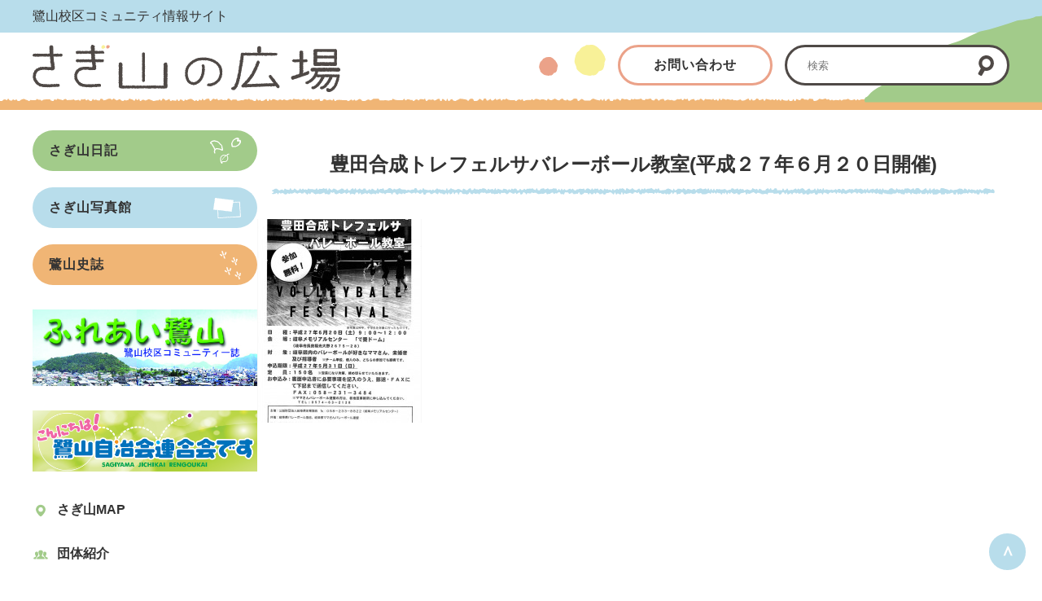

--- FILE ---
content_type: text/html; charset=UTF-8
request_url: https://sagiyama.jp/archives/7076
body_size: 16916
content:
<!doctype html>
<html lang="ja">

<head>

    <!-- Google tag (gtag.js) -->
    <script async src="https://www.googletagmanager.com/gtag/js?id=G-9TQXN8G27X"></script>
    <script>
        window.dataLayer = window.dataLayer || [];

        function gtag() {
            dataLayer.push(arguments);
        }

        gtag('js', new Date());

        gtag('config', 'G-9TQXN8G27X');
    </script>

    <meta charset="UTF-8">
    <meta name="viewport" content="width=device-width, initial-scale=1.0">

    <link rel="apple-touch-icon" type="image/png"
        href="https://sagiyama.jp/wp-content/themes/sagiyama2023/dest/images/apple-touch-icon-180x180.png">
    <link rel="icon" type="image/png" href="https://sagiyama.jp/wp-content/themes/sagiyama2023/dest/images/icon-192x192.png">


    <title>豊田合成トレフェルサバレーボール教室(平成２７年６月２０日開催) &#8211; さぎ山の広場 &#8211; 鷺山まちづくり協議会</title>
<meta name='robots' content='max-image-preview:large' />
<link rel='dns-prefetch' href='//cdn.jsdelivr.net' />
<link rel="alternate" type="application/rss+xml" title="さぎ山の広場 - 鷺山まちづくり協議会 &raquo; 豊田合成トレフェルサバレーボール教室(平成２７年６月２０日開催) のコメントのフィード" href="https://sagiyama.jp/archives/7076/feed" />
<link rel="alternate" title="oEmbed (JSON)" type="application/json+oembed" href="https://sagiyama.jp/wp-json/oembed/1.0/embed?url=https%3A%2F%2Fsagiyama.jp%2Farchives%2F7076" />
<link rel="alternate" title="oEmbed (XML)" type="text/xml+oembed" href="https://sagiyama.jp/wp-json/oembed/1.0/embed?url=https%3A%2F%2Fsagiyama.jp%2Farchives%2F7076&#038;format=xml" />
<style id='wp-img-auto-sizes-contain-inline-css' type='text/css'>
img:is([sizes=auto i],[sizes^="auto," i]){contain-intrinsic-size:3000px 1500px}
/*# sourceURL=wp-img-auto-sizes-contain-inline-css */
</style>
<style id='wp-emoji-styles-inline-css' type='text/css'>

	img.wp-smiley, img.emoji {
		display: inline !important;
		border: none !important;
		box-shadow: none !important;
		height: 1em !important;
		width: 1em !important;
		margin: 0 0.07em !important;
		vertical-align: -0.1em !important;
		background: none !important;
		padding: 0 !important;
	}
/*# sourceURL=wp-emoji-styles-inline-css */
</style>
<style id='wp-block-library-inline-css' type='text/css'>
:root{--wp-block-synced-color:#7a00df;--wp-block-synced-color--rgb:122,0,223;--wp-bound-block-color:var(--wp-block-synced-color);--wp-editor-canvas-background:#ddd;--wp-admin-theme-color:#007cba;--wp-admin-theme-color--rgb:0,124,186;--wp-admin-theme-color-darker-10:#006ba1;--wp-admin-theme-color-darker-10--rgb:0,107,160.5;--wp-admin-theme-color-darker-20:#005a87;--wp-admin-theme-color-darker-20--rgb:0,90,135;--wp-admin-border-width-focus:2px}@media (min-resolution:192dpi){:root{--wp-admin-border-width-focus:1.5px}}.wp-element-button{cursor:pointer}:root .has-very-light-gray-background-color{background-color:#eee}:root .has-very-dark-gray-background-color{background-color:#313131}:root .has-very-light-gray-color{color:#eee}:root .has-very-dark-gray-color{color:#313131}:root .has-vivid-green-cyan-to-vivid-cyan-blue-gradient-background{background:linear-gradient(135deg,#00d084,#0693e3)}:root .has-purple-crush-gradient-background{background:linear-gradient(135deg,#34e2e4,#4721fb 50%,#ab1dfe)}:root .has-hazy-dawn-gradient-background{background:linear-gradient(135deg,#faaca8,#dad0ec)}:root .has-subdued-olive-gradient-background{background:linear-gradient(135deg,#fafae1,#67a671)}:root .has-atomic-cream-gradient-background{background:linear-gradient(135deg,#fdd79a,#004a59)}:root .has-nightshade-gradient-background{background:linear-gradient(135deg,#330968,#31cdcf)}:root .has-midnight-gradient-background{background:linear-gradient(135deg,#020381,#2874fc)}:root{--wp--preset--font-size--normal:16px;--wp--preset--font-size--huge:42px}.has-regular-font-size{font-size:1em}.has-larger-font-size{font-size:2.625em}.has-normal-font-size{font-size:var(--wp--preset--font-size--normal)}.has-huge-font-size{font-size:var(--wp--preset--font-size--huge)}.has-text-align-center{text-align:center}.has-text-align-left{text-align:left}.has-text-align-right{text-align:right}.has-fit-text{white-space:nowrap!important}#end-resizable-editor-section{display:none}.aligncenter{clear:both}.items-justified-left{justify-content:flex-start}.items-justified-center{justify-content:center}.items-justified-right{justify-content:flex-end}.items-justified-space-between{justify-content:space-between}.screen-reader-text{border:0;clip-path:inset(50%);height:1px;margin:-1px;overflow:hidden;padding:0;position:absolute;width:1px;word-wrap:normal!important}.screen-reader-text:focus{background-color:#ddd;clip-path:none;color:#444;display:block;font-size:1em;height:auto;left:5px;line-height:normal;padding:15px 23px 14px;text-decoration:none;top:5px;width:auto;z-index:100000}html :where(.has-border-color){border-style:solid}html :where([style*=border-top-color]){border-top-style:solid}html :where([style*=border-right-color]){border-right-style:solid}html :where([style*=border-bottom-color]){border-bottom-style:solid}html :where([style*=border-left-color]){border-left-style:solid}html :where([style*=border-width]){border-style:solid}html :where([style*=border-top-width]){border-top-style:solid}html :where([style*=border-right-width]){border-right-style:solid}html :where([style*=border-bottom-width]){border-bottom-style:solid}html :where([style*=border-left-width]){border-left-style:solid}html :where(img[class*=wp-image-]){height:auto;max-width:100%}:where(figure){margin:0 0 1em}html :where(.is-position-sticky){--wp-admin--admin-bar--position-offset:var(--wp-admin--admin-bar--height,0px)}@media screen and (max-width:600px){html :where(.is-position-sticky){--wp-admin--admin-bar--position-offset:0px}}

/*# sourceURL=wp-block-library-inline-css */
</style><style id='global-styles-inline-css' type='text/css'>
:root{--wp--preset--aspect-ratio--square: 1;--wp--preset--aspect-ratio--4-3: 4/3;--wp--preset--aspect-ratio--3-4: 3/4;--wp--preset--aspect-ratio--3-2: 3/2;--wp--preset--aspect-ratio--2-3: 2/3;--wp--preset--aspect-ratio--16-9: 16/9;--wp--preset--aspect-ratio--9-16: 9/16;--wp--preset--color--black: #000000;--wp--preset--color--cyan-bluish-gray: #abb8c3;--wp--preset--color--white: #ffffff;--wp--preset--color--pale-pink: #f78da7;--wp--preset--color--vivid-red: #cf2e2e;--wp--preset--color--luminous-vivid-orange: #ff6900;--wp--preset--color--luminous-vivid-amber: #fcb900;--wp--preset--color--light-green-cyan: #7bdcb5;--wp--preset--color--vivid-green-cyan: #00d084;--wp--preset--color--pale-cyan-blue: #8ed1fc;--wp--preset--color--vivid-cyan-blue: #0693e3;--wp--preset--color--vivid-purple: #9b51e0;--wp--preset--gradient--vivid-cyan-blue-to-vivid-purple: linear-gradient(135deg,rgb(6,147,227) 0%,rgb(155,81,224) 100%);--wp--preset--gradient--light-green-cyan-to-vivid-green-cyan: linear-gradient(135deg,rgb(122,220,180) 0%,rgb(0,208,130) 100%);--wp--preset--gradient--luminous-vivid-amber-to-luminous-vivid-orange: linear-gradient(135deg,rgb(252,185,0) 0%,rgb(255,105,0) 100%);--wp--preset--gradient--luminous-vivid-orange-to-vivid-red: linear-gradient(135deg,rgb(255,105,0) 0%,rgb(207,46,46) 100%);--wp--preset--gradient--very-light-gray-to-cyan-bluish-gray: linear-gradient(135deg,rgb(238,238,238) 0%,rgb(169,184,195) 100%);--wp--preset--gradient--cool-to-warm-spectrum: linear-gradient(135deg,rgb(74,234,220) 0%,rgb(151,120,209) 20%,rgb(207,42,186) 40%,rgb(238,44,130) 60%,rgb(251,105,98) 80%,rgb(254,248,76) 100%);--wp--preset--gradient--blush-light-purple: linear-gradient(135deg,rgb(255,206,236) 0%,rgb(152,150,240) 100%);--wp--preset--gradient--blush-bordeaux: linear-gradient(135deg,rgb(254,205,165) 0%,rgb(254,45,45) 50%,rgb(107,0,62) 100%);--wp--preset--gradient--luminous-dusk: linear-gradient(135deg,rgb(255,203,112) 0%,rgb(199,81,192) 50%,rgb(65,88,208) 100%);--wp--preset--gradient--pale-ocean: linear-gradient(135deg,rgb(255,245,203) 0%,rgb(182,227,212) 50%,rgb(51,167,181) 100%);--wp--preset--gradient--electric-grass: linear-gradient(135deg,rgb(202,248,128) 0%,rgb(113,206,126) 100%);--wp--preset--gradient--midnight: linear-gradient(135deg,rgb(2,3,129) 0%,rgb(40,116,252) 100%);--wp--preset--font-size--small: 13px;--wp--preset--font-size--medium: 20px;--wp--preset--font-size--large: 36px;--wp--preset--font-size--x-large: 42px;--wp--preset--spacing--20: 0.44rem;--wp--preset--spacing--30: 0.67rem;--wp--preset--spacing--40: 1rem;--wp--preset--spacing--50: 1.5rem;--wp--preset--spacing--60: 2.25rem;--wp--preset--spacing--70: 3.38rem;--wp--preset--spacing--80: 5.06rem;--wp--preset--shadow--natural: 6px 6px 9px rgba(0, 0, 0, 0.2);--wp--preset--shadow--deep: 12px 12px 50px rgba(0, 0, 0, 0.4);--wp--preset--shadow--sharp: 6px 6px 0px rgba(0, 0, 0, 0.2);--wp--preset--shadow--outlined: 6px 6px 0px -3px rgb(255, 255, 255), 6px 6px rgb(0, 0, 0);--wp--preset--shadow--crisp: 6px 6px 0px rgb(0, 0, 0);}:where(.is-layout-flex){gap: 0.5em;}:where(.is-layout-grid){gap: 0.5em;}body .is-layout-flex{display: flex;}.is-layout-flex{flex-wrap: wrap;align-items: center;}.is-layout-flex > :is(*, div){margin: 0;}body .is-layout-grid{display: grid;}.is-layout-grid > :is(*, div){margin: 0;}:where(.wp-block-columns.is-layout-flex){gap: 2em;}:where(.wp-block-columns.is-layout-grid){gap: 2em;}:where(.wp-block-post-template.is-layout-flex){gap: 1.25em;}:where(.wp-block-post-template.is-layout-grid){gap: 1.25em;}.has-black-color{color: var(--wp--preset--color--black) !important;}.has-cyan-bluish-gray-color{color: var(--wp--preset--color--cyan-bluish-gray) !important;}.has-white-color{color: var(--wp--preset--color--white) !important;}.has-pale-pink-color{color: var(--wp--preset--color--pale-pink) !important;}.has-vivid-red-color{color: var(--wp--preset--color--vivid-red) !important;}.has-luminous-vivid-orange-color{color: var(--wp--preset--color--luminous-vivid-orange) !important;}.has-luminous-vivid-amber-color{color: var(--wp--preset--color--luminous-vivid-amber) !important;}.has-light-green-cyan-color{color: var(--wp--preset--color--light-green-cyan) !important;}.has-vivid-green-cyan-color{color: var(--wp--preset--color--vivid-green-cyan) !important;}.has-pale-cyan-blue-color{color: var(--wp--preset--color--pale-cyan-blue) !important;}.has-vivid-cyan-blue-color{color: var(--wp--preset--color--vivid-cyan-blue) !important;}.has-vivid-purple-color{color: var(--wp--preset--color--vivid-purple) !important;}.has-black-background-color{background-color: var(--wp--preset--color--black) !important;}.has-cyan-bluish-gray-background-color{background-color: var(--wp--preset--color--cyan-bluish-gray) !important;}.has-white-background-color{background-color: var(--wp--preset--color--white) !important;}.has-pale-pink-background-color{background-color: var(--wp--preset--color--pale-pink) !important;}.has-vivid-red-background-color{background-color: var(--wp--preset--color--vivid-red) !important;}.has-luminous-vivid-orange-background-color{background-color: var(--wp--preset--color--luminous-vivid-orange) !important;}.has-luminous-vivid-amber-background-color{background-color: var(--wp--preset--color--luminous-vivid-amber) !important;}.has-light-green-cyan-background-color{background-color: var(--wp--preset--color--light-green-cyan) !important;}.has-vivid-green-cyan-background-color{background-color: var(--wp--preset--color--vivid-green-cyan) !important;}.has-pale-cyan-blue-background-color{background-color: var(--wp--preset--color--pale-cyan-blue) !important;}.has-vivid-cyan-blue-background-color{background-color: var(--wp--preset--color--vivid-cyan-blue) !important;}.has-vivid-purple-background-color{background-color: var(--wp--preset--color--vivid-purple) !important;}.has-black-border-color{border-color: var(--wp--preset--color--black) !important;}.has-cyan-bluish-gray-border-color{border-color: var(--wp--preset--color--cyan-bluish-gray) !important;}.has-white-border-color{border-color: var(--wp--preset--color--white) !important;}.has-pale-pink-border-color{border-color: var(--wp--preset--color--pale-pink) !important;}.has-vivid-red-border-color{border-color: var(--wp--preset--color--vivid-red) !important;}.has-luminous-vivid-orange-border-color{border-color: var(--wp--preset--color--luminous-vivid-orange) !important;}.has-luminous-vivid-amber-border-color{border-color: var(--wp--preset--color--luminous-vivid-amber) !important;}.has-light-green-cyan-border-color{border-color: var(--wp--preset--color--light-green-cyan) !important;}.has-vivid-green-cyan-border-color{border-color: var(--wp--preset--color--vivid-green-cyan) !important;}.has-pale-cyan-blue-border-color{border-color: var(--wp--preset--color--pale-cyan-blue) !important;}.has-vivid-cyan-blue-border-color{border-color: var(--wp--preset--color--vivid-cyan-blue) !important;}.has-vivid-purple-border-color{border-color: var(--wp--preset--color--vivid-purple) !important;}.has-vivid-cyan-blue-to-vivid-purple-gradient-background{background: var(--wp--preset--gradient--vivid-cyan-blue-to-vivid-purple) !important;}.has-light-green-cyan-to-vivid-green-cyan-gradient-background{background: var(--wp--preset--gradient--light-green-cyan-to-vivid-green-cyan) !important;}.has-luminous-vivid-amber-to-luminous-vivid-orange-gradient-background{background: var(--wp--preset--gradient--luminous-vivid-amber-to-luminous-vivid-orange) !important;}.has-luminous-vivid-orange-to-vivid-red-gradient-background{background: var(--wp--preset--gradient--luminous-vivid-orange-to-vivid-red) !important;}.has-very-light-gray-to-cyan-bluish-gray-gradient-background{background: var(--wp--preset--gradient--very-light-gray-to-cyan-bluish-gray) !important;}.has-cool-to-warm-spectrum-gradient-background{background: var(--wp--preset--gradient--cool-to-warm-spectrum) !important;}.has-blush-light-purple-gradient-background{background: var(--wp--preset--gradient--blush-light-purple) !important;}.has-blush-bordeaux-gradient-background{background: var(--wp--preset--gradient--blush-bordeaux) !important;}.has-luminous-dusk-gradient-background{background: var(--wp--preset--gradient--luminous-dusk) !important;}.has-pale-ocean-gradient-background{background: var(--wp--preset--gradient--pale-ocean) !important;}.has-electric-grass-gradient-background{background: var(--wp--preset--gradient--electric-grass) !important;}.has-midnight-gradient-background{background: var(--wp--preset--gradient--midnight) !important;}.has-small-font-size{font-size: var(--wp--preset--font-size--small) !important;}.has-medium-font-size{font-size: var(--wp--preset--font-size--medium) !important;}.has-large-font-size{font-size: var(--wp--preset--font-size--large) !important;}.has-x-large-font-size{font-size: var(--wp--preset--font-size--x-large) !important;}
/*# sourceURL=global-styles-inline-css */
</style>

<style id='classic-theme-styles-inline-css' type='text/css'>
/*! This file is auto-generated */
.wp-block-button__link{color:#fff;background-color:#32373c;border-radius:9999px;box-shadow:none;text-decoration:none;padding:calc(.667em + 2px) calc(1.333em + 2px);font-size:1.125em}.wp-block-file__button{background:#32373c;color:#fff;text-decoration:none}
/*# sourceURL=/wp-includes/css/classic-themes.min.css */
</style>
<link rel='stylesheet' id='sagiyama2023_css-css' href='https://sagiyama.jp/wp-content/themes/sagiyama2023/scss/main.css?ver=6.9' type='text/css' media='all' />
<script type="text/javascript" src="https://sagiyama.jp/wp-includes/js/jquery/jquery.min.js?ver=3.7.1" id="jquery-core-js"></script>
<script type="text/javascript" src="https://sagiyama.jp/wp-includes/js/jquery/jquery-migrate.min.js?ver=3.4.1" id="jquery-migrate-js"></script>
<script type="text/javascript" src="https://cdn.jsdelivr.net/npm/swiper@8/swiper-bundle.min.js?ver=6.9" id="swiper-js"></script>
<link rel="https://api.w.org/" href="https://sagiyama.jp/wp-json/" /><link rel="alternate" title="JSON" type="application/json" href="https://sagiyama.jp/wp-json/wp/v2/posts/7076" /><link rel="EditURI" type="application/rsd+xml" title="RSD" href="https://sagiyama.jp/xmlrpc.php?rsd" />
<meta name="generator" content="WordPress 6.9" />
<link rel="canonical" href="https://sagiyama.jp/archives/7076" />
<link rel='shortlink' href='https://sagiyama.jp/?p=7076' />
<noscript><style>.lazyload[data-src]{display:none !important;}</style></noscript><style>.lazyload{background-image:none !important;}.lazyload:before{background-image:none !important;}</style>
</head>


<body>

    <header class="header">
        <div class="pc-header">
            <div class="w-container">
                <div class="pc-header-desc">鷺山校区コミュニティ情報サイト</div>
                <div class="pc-header-wrapper">
                    <div class="pc-header-logo">
                        <h1><a href="https://sagiyama.jp/"><img
                                    src="[data-uri]"
                                    alt="さぎ山の広場" loading="lazy" width="378" height="58" class="main-logo lazyload" data-src="https://sagiyama.jp/wp-content/themes/sagiyama2023/dest/images/main-logo.svg" decoding="async" data-eio-rwidth="378" data-eio-rheight="58"><noscript><img
                                    src="https://sagiyama.jp/wp-content/themes/sagiyama2023/dest/images/main-logo.svg"
                                    alt="さぎ山の広場" loading="lazy" width="378" height="58" class="main-logo" data-eio="l"></noscript></a></h1>
                    </div>
                    <div class="ml15 sp-hidden"><img
                            src="[data-uri]" alt=""
                            width="82" height="38" data-src="https://sagiyama.jp/wp-content/themes/sagiyama2023/dest/images/pc-header-maru.svg" decoding="async" class="lazyload" data-eio-rwidth="82" data-eio-rheight="38"><noscript><img
                            src="https://sagiyama.jp/wp-content/themes/sagiyama2023/dest/images/pc-header-maru.svg" alt=""
                            width="82" height="38" data-eio="l"></noscript></div>
                    <div class="ml15 sp-hidden">
                        <a href="https://docs.google.com/forms/d/e/1FAIpQLSep5oZMQopzqpswsF_dHlp1s0OP-Swmm-fVqUndCpCGPPtKVA/viewform?usp=sf_link"
                            target="_blank" class="btn02 pink">お問い合わせ</a>
                    </div>
                    <div class="sp-hidden">
                        <div class="search-btn-wrapper ml15">
                            <div class="pc-header-search-btn">
                                <form method="get" id="searchform" class="searchform" action="https://sagiyama.jp">
  <input type="text" name="s" id="s" placeholder="検索">
  <button type="submit" class="search-btn">
    <img src="[data-uri]" alt="検索" data-src="https://sagiyama.jp/wp-content/themes/sagiyama2023/./dest/images/ico-search.svg" decoding="async" class="lazyload"><noscript><img src="https://sagiyama.jp/wp-content/themes/sagiyama2023/./dest/images/ico-search.svg" alt="検索" data-eio="l"></noscript>
  </button>
</form>                            </div>
                        </div>
                    </div>
                </div>
            </div>
        </div>

        <!--    sp gnav-->
        <div class="pc-hidden">
            <div class="sp-gnav">
                <button class="openbtn1"><span></span><span></span><span></span></button>
                <div class="sp-gnav-hambTtl">メニュー</div>
            </div>
            <nav class="nav">
                <ul class="sp-gnav-list">
                    <li><a href="https://sagiyama.jp/">TOP</a></li>
                    <li><a href="https://sagiyama.jp/archives/category/posts/">さぎ山日記</a></li>
                    <li><a href="https://sagiyama.jp/archives/category/photos/">さぎ山写真館</a></li>
                    <li><a href="https://sagiyama.jp/archives/category/notices/">お知らせ</a></li>
                    <li><a href="https://sagiyama.jp/shishi/">鷺山史誌</a></li>
                    <li><a href="https://sagiyama.jp/sagiyamamap/sagiyamamap">さぎ山MAP</a></li>
                    <li><a href="https://sagiyama.jp/archives/category/groups/">団体紹介</a></li>
                    <li><a href="https://sagiyama.jp/archives/category/informations/">ふれあい鷺山</a></li>
                    <li><a href="https://sagiyama.jp/bousai-hiroba/">防災のひろば</a></li>
                    <li><a href="https://sagiyama.jp/fukushi-hiroba/">福祉のひろば</a></li>
                    <li><a href="https://sagiyama.jp/archives/category/sagikkoclub/">さぎっ子くらぶ</a></li>
                    <li><a href="https://sagiyama.jp/archives/category/junior-blog/">子ども達のひろば</a></li>
                    <li><a href="https://www.mchh.jp/login" target="_blank">母子手帳アプリ 母子モ</a></li>
                    <li><a href="https://sagiyama.jp/archives/category/kairans/">回覧板</a></li>
                    <li><a href="https://sagiyama.jp/rengo/">自治会連合会からのお知らせ</a></li>
                    <li><a
                            href="https://www.city.gifu.lg.jp/_res/projects/default_project/_page_/001/002/598/sansan_202405.pdf" target="_blank">さんさんバス時刻表</a>
                    </li>
                    <li><a href="https://docs.google.com/forms/d/e/1FAIpQLSep5oZMQopzqpswsF_dHlp1s0OP-Swmm-fVqUndCpCGPPtKVA/viewform?usp=sf_link"
                            target="_blank">お問い合わせ</a></li>
                </ul>
            </nav>
        </div>

    </header>

  <div class="main-wrapper w-container">

  <div class="main">

    <section class="mar01">


      <!--        さぎ山日記だけグリーンに設定してみる-->
                  <h2 class="ttl-under blue">豊田合成トレフェルサバレーボール教室(平成２７年６月２０日開催)</h2>
        
      <!-- singleのタイトル下の色分け 現在複数のカテゴリーが選択されていてるものの表示が意図したようにならにので保留 上の全ページ共通で -->
      <!--        -->      <!--          <h2 class="ttl-under green">さぎ山日記</h2>-->
      <!--          <h3 class="single-ttl">--><!--</h3>-->
      <!--        -->      <!--          <h2 class="ttl-under blue">さぎ山写真館</h2>-->
      <!--          <h3 class="single-ttl">--><!--</h3>-->
      <!--        -->      <!--          <h2 class="ttl-under blue">--><!--</h2>-->
      <!--        -->
      <div class="main-content post-content">
                        
                                                          <div><a href="https://sagiyama.jp/wp-content/uploads/2015/05/15.06.20豊田合成トレフェルサバレーボール教室.pdf"
                          target="_blank"><img width="202" height="250" src="https://sagiyama.jp/wp-content/uploads/2015/05/15.06.20豊田合成トレフェルサバレーボール教室_R-202x250.jpg" class="attachment-post-thumbnail size-post-thumbnail wp-post-image" alt="" decoding="async" fetchpriority="high" /></a></div>
                                        
                  
                              </div>
    </section>


  </div>


<!--    sidebar -->

<div class="sidebar">
      <ul class="sp-hidden">
            <li>
                  <a href="https://sagiyama.jp/archives/category/posts" class="btn01 bg-green">
                        <div>さぎ山日記</div>
                        <div><img src="[data-uri]" alt=""
                                    width="38" height="32" data-src="https://sagiyama.jp/wp-content/themes/sagiyama2023/dest/images/ico-ityo.svg" decoding="async" class="lazyload" data-eio-rwidth="38" data-eio-rheight="32"><noscript><img src="https://sagiyama.jp/wp-content/themes/sagiyama2023/dest/images/ico-ityo.svg" alt=""
                                    width="38" height="32" data-eio="l"></noscript></div>
                  </a>
            </li>
            <li>
                  <a href="https://sagiyama.jp/archives/category/photos" class="btn01 bg-blue mt20">
                        <div>さぎ山写真館</div>
                        <div><img src="[data-uri]" alt=""
                                    width="34" height="25" data-src="https://sagiyama.jp/wp-content/themes/sagiyama2023/dest/images/ico-shikaku.svg" decoding="async" class="lazyload" data-eio-rwidth="34" data-eio-rheight="25"><noscript><img src="https://sagiyama.jp/wp-content/themes/sagiyama2023/dest/images/ico-shikaku.svg" alt=""
                                    width="34" height="25" data-eio="l"></noscript></div>
                  </a>
            </li>
            <li>
                  <a href="https://sagiyama.jp/shishi" class="btn01 bg-pink mt20">
                        <div>鷺山史誌</div>
                        <div><img src="[data-uri]" alt=""
                                    width="26" height="35" data-src="https://sagiyama.jp/wp-content/themes/sagiyama2023/dest/images/ico-ashiato.svg" decoding="async" class="lazyload" data-eio-rwidth="26" data-eio-rheight="35"><noscript><img src="https://sagiyama.jp/wp-content/themes/sagiyama2023/dest/images/ico-ashiato.svg" alt=""
                                    width="26" height="35" data-eio="l"></noscript></div>
                  </a>
            </li>
      </ul>
      <p class="mt30">
            <a href="https://sagiyama.jp/archives/category/informations">
                  <img src="[data-uri]" alt="ふれあい鷺山"
                        width="" height="" data-src="https://sagiyama.jp/wp-content/themes/sagiyama2023/dest/images/fureai_2025.jpg" decoding="async" class="lazyload" data-eio-rwidth="405" data-eio-rheight="138"><noscript><img src="https://sagiyama.jp/wp-content/themes/sagiyama2023/dest/images/fureai_2025.jpg" alt="ふれあい鷺山"
                        width="" height="" data-eio="l"></noscript></a>
      </p>
      <p class="mt30">
            <a href="https://sagiyama.jp/archives/category/otayori">
                  <img src="[data-uri]"
                        alt="こんにちは！鷺山自治会連合会です！" width="" height="" data-src="https://sagiyama.jp/wp-content/themes/sagiyama2023/dest/images/bnr-otayori.png" decoding="async" class="lazyload" data-eio-rwidth="1058" data-eio-rheight="288"><noscript><img src="https://sagiyama.jp/wp-content/themes/sagiyama2023/dest/images/bnr-otayori.png"
                        alt="こんにちは！鷺山自治会連合会です！" width="" height="" data-eio="l"></noscript></a>
      </p>
      <ul class="list sp-hidden">
            <li>
                  <span class="ico"><img src="[data-uri]" alt=""
                              width="20" height="20" data-src="https://sagiyama.jp/wp-content/themes/sagiyama2023/dest/images/ico-01.svg" decoding="async" class="lazyload" data-eio-rwidth="20" data-eio-rheight="20"><noscript><img src="https://sagiyama.jp/wp-content/themes/sagiyama2023/dest/images/ico-01.svg" alt=""
                              width="20" height="20" data-eio="l"></noscript></span><a
                        href="https://sagiyama.jp/sagiyamamap">さぎ山MAP</a>
            </li>
            <li>
                  <span class="ico"><img src="[data-uri]" alt=""
                              width="20" height="20" data-src="https://sagiyama.jp/wp-content/themes/sagiyama2023/dest/images/ico-02.svg" decoding="async" class="lazyload" data-eio-rwidth="20" data-eio-rheight="20"><noscript><img src="https://sagiyama.jp/wp-content/themes/sagiyama2023/dest/images/ico-02.svg" alt=""
                              width="20" height="20" data-eio="l"></noscript></span><a
                        href="https://sagiyama.jp/archives/category/groups">団体紹介</a>
            </li>
            <li>
                  <span class="ico"><img src="[data-uri]" alt=""
                              width="20" height="20" data-src="https://sagiyama.jp/wp-content/themes/sagiyama2023/dest/images/ico-03.svg" decoding="async" class="lazyload" data-eio-rwidth="20" data-eio-rheight="20"><noscript><img src="https://sagiyama.jp/wp-content/themes/sagiyama2023/dest/images/ico-03.svg" alt=""
                              width="20" height="20" data-eio="l"></noscript></span><a
                        href="https://sagiyama.jp/archives/category/informations">ふれあい鷺山</a>
            </li>
            <li>
                  <span class="ico"><img src="[data-uri]" alt=""
                              width="20" height="20" data-src="https://sagiyama.jp/wp-content/themes/sagiyama2023/dest/images/ico-04.svg" decoding="async" class="lazyload" data-eio-rwidth="20" data-eio-rheight="20"><noscript><img src="https://sagiyama.jp/wp-content/themes/sagiyama2023/dest/images/ico-04.svg" alt=""
                              width="20" height="20" data-eio="l"></noscript></span><a
                        href="https://sagiyama.jp/bousai-hiroba">防災のひろば</a>
            </li>
            <li>
                  <span class="ico"><img src="[data-uri]" alt=""
                              width="20" height="20" data-src="https://sagiyama.jp/wp-content/themes/sagiyama2023/dest/images/ico-05.svg" decoding="async" class="lazyload" data-eio-rwidth="20" data-eio-rheight="20"><noscript><img src="https://sagiyama.jp/wp-content/themes/sagiyama2023/dest/images/ico-05.svg" alt=""
                              width="20" height="20" data-eio="l"></noscript></span><a
                        href="https://sagiyama.jp/fukushi-hiroba">福祉のひろば</a>
            </li>
            <li>
                  <span class="ico"><img src="[data-uri]" alt=""
                              width="20" height="20" data-src="https://sagiyama.jp/wp-content/themes/sagiyama2023/dest/images/ico-06.svg" decoding="async" class="lazyload" data-eio-rwidth="20" data-eio-rheight="20"><noscript><img src="https://sagiyama.jp/wp-content/themes/sagiyama2023/dest/images/ico-06.svg" alt=""
                              width="20" height="20" data-eio="l"></noscript></span><a
                        href="https://sagiyama.jp/archives/category/sagikkoclub">さぎっ子くらぶ</a>
            </li>
            <li>
                  <span class="ico"><img src="[data-uri]" alt=""
                              width="20" height="20" data-src="https://sagiyama.jp/wp-content/themes/sagiyama2023/dest/images/ico-07.svg" decoding="async" class="lazyload" data-eio-rwidth="20" data-eio-rheight="20"><noscript><img src="https://sagiyama.jp/wp-content/themes/sagiyama2023/dest/images/ico-07.svg" alt=""
                              width="20" height="20" data-eio="l"></noscript></span><a
                        href="https://sagiyama.jp/archives/category/junior-blog">子ども達のひろば</a>
            </li>
      </ul>
      <ul class="sidebar-app" style="margin-top:30px">
            <!-- <li>
      <img src="[data-uri]" alt="" width="101"
        height="101" alt="ぎふし子育て応援アプリ" loading="lazy" data-src="https://sagiyama.jp/wp-content/themes/sagiyama2023/dest/images/gifukosodate-app.png" decoding="async" class="lazyload" data-eio-rwidth="202" data-eio-rheight="202"><noscript><img src="https://sagiyama.jp/wp-content/themes/sagiyama2023/dest/images/gifukosodate-app.png" alt="" width="101"
        height="101" alt="ぎふし子育て応援アプリ" loading="lazy" data-eio="l"></noscript>
    </li> -->
            <li style="margin-bottom:30px;">
                  <a href="https://www.mchh.jp/login" target="_blank">
                        <svg xmlns="http://www.w3.org/2000/svg" width="150" height="170" viewBox="0 0 316.93 378.06"
                              role="img" aria-labelledby="svg-logo-02">
                              <title id="svg-logo-02">母子手帳アプリ 母子モ</title>
                              <g>
                                    <path id="Fill-1" class="svg-fill-01"
                                          d="M26.88,250.74a.6.6,0,0,0,0,.11h0Zm-7.4-13.11c3.24-.07,6.19-.07,7.79-.07,1.36,0,3.53,0,6,.06h.8c-.16,2.8-.37,5.43-.61,7.49H27c-1.6,0-6.15,0-8.57-.07Zm14.82-3.81c-2.81,0-5.41,0-7,0s-4.27,0-7.32-.07c.37-2.92.73-5.81,1-7.14h6.71c2.06,0,5.7.07,6.89.11,0,1.1-.06,3.86-.22,7.07Zm9.34-.32h0c-1.52.11-3.28.18-5.1.23.08-1.7.14-3.33.2-4.79.11-2.75.19-4.92.29-5.67v-.16a.49.49,0,0,0-.56-.56h-.19a81.51,81.51,0,0,1-8.59.39,99.59,99.59,0,0,1-12.41-.44l-.16,0c-.2,0-.44.08-.44.48v.82c0,2.26-.43,6.68-.82,9.91-1.71,0-3.34-.12-4.59-.19-.95,0-.95.47-.95,2.24,0,1.6,0,2.2,1,2.2,1.15-.07,2.51-.14,4-.18l-.05.36a106.73,106.73,0,0,1-2.26,12h0a.69.69,0,0,0,0,.19c0,.59.55.8,3.64.8h.55a.64.64,0,0,0,.67-.6l.2-1.55,5.53,0,3.55,0h1.79l4,0-.06.14a2.2,2.2,0,0,1-2.43,1.67,17.11,17.11,0,0,1-3.14-.42l-.14,0c-.47-.1-.6.19-.6.34a.82.82,0,0,0,.17.45,11.15,11.15,0,0,0,.86,1.08A6.76,6.76,0,0,1,29,254.29a.87.87,0,0,0,1,.72c3.85,0,6.28-1,7.25-6.06,2,0,3.59.13,5,.27.79,0,.79-.8.79-2.24s0-2.2-.82-2.2h0c-1.32.13-2.78.22-4.45.26.19-2,.37-4.46.53-7.31,2,0,3.8.12,5.35.23.87,0,.87-.56.87-2.24s-.07-2.2-.89-2.2Z" />
                                    <path id="Fill-3" class="svg-fill-01"
                                          d="M23,229.53a.73.73,0,0,0,.49.64,25.61,25.61,0,0,1,4.81,3.31l0,0,.07.05a.76.76,0,0,0,.48.21c.63,0,2.43-2.51,2.43-3.18,0-1-5.71-3.77-6.14-3.77S23,229.24,23,229.53" />
                                    <path id="Fill-5" class="svg-fill-01"
                                          d="M27.67,244.42l.07.05a.76.76,0,0,0,.48.21c.62,0,2.43-2.52,2.43-3.18,0-1-5.56-3.77-6.18-3.77s-2.12,2.54-2.12,2.71a.73.73,0,0,0,.48.64,25.68,25.68,0,0,1,4.81,3.31l0,0" />
                                    <path id="Fill-7" class="svg-fill-01"
                                          d="M88.42,235.15h0c-3.08.22-8.77.38-12.9.43a13.31,13.31,0,0,0-1-2.3c2.29-2,6.41-5.78,7.36-6.7a3.16,3.16,0,0,1,.84-.49c.66-.24.8-.6.8-.85,0-.82-3.06-2.87-3.52-2.87a1.3,1.3,0,0,0-.64.21.86.86,0,0,1-.38.14l-3.23,0-4.07,0c-3.28,0-9.44-.28-10.15-.31-.87,0-.87.36-.87,1.89,0,1.9,0,2.48.93,2.48,3-.15,7.3-.23,9.82-.23,1,0,2.25,0,3.31,0l1.21,0c-.63.73-1.92,2.08-3.76,3.92-.86-.72-1.21-1-1.58-1a.58.58,0,0,0-.38.14c-2.4,1.72-2.4,1.83-2.4,2.14a.8.8,0,0,0,.31.59,6.94,6.94,0,0,1,2.69,3.27c-3.36,0-10.56-.05-14.89-.39-.75,0-.75.54-.75,2.32s0,2.28.77,2.28h0c5.21-.32,13.9-.35,15.85-.35A22.93,22.93,0,0,1,72,242.4a21.46,21.46,0,0,1-1.07,7.11c-.37.87-1,1.45-3.1,1.45a19.27,19.27,0,0,1-2.73-.23H65a.43.43,0,0,0-.44.44.82.82,0,0,0,.2.45l.1.11A16.51,16.51,0,0,1,67.36,255a1.09,1.09,0,0,0,1,.51h.14c4.16-.31,5.68-2,6.79-4.53a23,23,0,0,0,1.32-8.31,27.46,27.46,0,0,0-.19-3.23c2.8,0,8.81.13,12,.43a.64.64,0,0,0,.67-.56c0-.35.08-1.06.08-1.8,0-1.89-.09-2.4-.78-2.4" />
                                    <path id="Fill-9" class="svg-fill-01"
                                          d="M132.7,239.57c-6.84.31-10.33.35-13.75.35,0-.27,0-.53,0-.78s0-.58,0-.85v-2.49c3.14,0,6.14.06,11,.31a.56.56,0,0,0,.64-.52,15.42,15.42,0,0,0,.08-1.61c0-1.74-.1-2.28-.73-2.28h0c-5.1.25-7.94.34-11,.35,0-2.52.06-3.2.46-3.8a2.29,2.29,0,0,0,.48-1.07.74.74,0,0,0,0-.09c1.68-.29,3.2-.58,4.67-1l.53-.13a3,3,0,0,1,.68-.13,5.73,5.73,0,0,1,1,.08l.2,0,.23,0c.79,0,1.07-.37,1.07-.72,0-.5-2.1-3.81-2.94-3.81a.78.78,0,0,0-.36.07c-2.71,1.17-10.63,3-20.36,3H104c-.54,0-.6.28-.6.4a.62.62,0,0,0,.12.34l.11.18a8.51,8.51,0,0,1,1.4,2.66,1.23,1.23,0,0,0,1,.6c.59,0,4.16-.31,8.33-.82.09,1.15.16,2.6.2,4.16-2.81,0-5.81,0-11.41-.31-.75,0-.75.33-.75,2.16,0,.38,0,.78,0,1.09s0,.37,0,.53a.66.66,0,0,0,.73.58h0c5.77-.3,8.24-.31,11.45-.31v4.12c-3.28,0-7.17,0-14.39-.35-.47,0-.76,0-.83.68,0,.1,0,.27,0,.47s0,.73,0,1.14c0,1.81,0,2.24.88,2.24,6.85-.29,10.06-.35,14.41-.35,0,1.44,0,3.08-.06,4.95l0,1.13c0,.94-.27,1.33-1.67,1.33a19.49,19.49,0,0,1-2.84-.31H110l-.16,0c-.41,0-.6.25-.6.48a.57.57,0,0,0,.09.3l.06.1.34.4a10.36,10.36,0,0,1,1.86,2.62c.23.69.67.77.86.77,4.5,0,6.69-1.59,6.69-4.86v-.37c-.09-2.45-.15-4.64-.19-6.5,3.32,0,7.16,0,13.72.35a.62.62,0,0,0,.67-.52,16.44,16.44,0,0,0,.08-1.68c0-1.69,0-2.32-.77-2.32" />
                                    <path id="Fill-11" class="svg-fill-01"
                                          d="M166,249.1c0-1.77,0-4.94-.08-7.64,0-.41.06-.49.08-.51a1.5,1.5,0,0,0,.53-.5h.74a21.67,21.67,0,0,0,2.84,7.53c-.94.27-2.46.68-4.12,1.11Zm-10.21-18.18v10.26c0,.75,0,.75-.57.75a3.17,3.17,0,0,1-.54,0c0-2.54,0-4.76,0-6,0-.27,0-.72,0-1.3,0-1,0-2.28,0-3.69Zm20,9.71a15.14,15.14,0,0,1-3.78,2.86,16.93,16.93,0,0,1-1-3c1.45,0,2.65.06,4.41.15Zm6,10.89a15.81,15.81,0,0,1-8-5.09c1.66-.82,3.05-1.57,3.84-2a1.28,1.28,0,0,1,.68-.23l.34,0c.8-.14,1.21-.44,1.21-.91s-1.07-1.77-1.79-2.49l1.93.08c.75,0,.75-.52.75-2,0-1.26,0-2.16-.68-2.16h-.1c-2.72.19-5.39.35-10.52.35h-3.5c0-.27,0-.55,0-.83s0-.51,0-.75h2.41c2.61,0,3.31,0,7.1.23A.69.69,0,0,0,176,235a11.78,11.78,0,0,0,0-1.3,9.46,9.46,0,0,0,0-1.21.71.71,0,0,0-.78-.64h0c-2.43.19-3.48.23-5.63.23h-3.77c0-.25,0-.49,0-.73s0-.46,0-.69h2.37c2.52,0,3.46,0,7.14.23a.67.67,0,0,0,.64-.55,11,11,0,0,0,.08-1.34c0-1.28,0-1.81-.85-1.81h0c-2.73.2-3.91.21-5.41.22h-3.92c0-.3,0-.59,0-.86s0-.37,0-.54c2.39-.14,3-.14,4.44-.14a66.82,66.82,0,0,1,7,.35.64.64,0,0,0,.67-.56c0-.37,0-1.1,0-1.8a10,10,0,0,0,0-1.27.68.68,0,0,0-.7-.62h0a69.83,69.83,0,0,1-8,.35c-1.55,0-3.06,0-7.1-.35h-.12a.5.5,0,0,0-.52.56v.15a86.84,86.84,0,0,1,.43,10.21c0,.32,0,1.2-.06,2.18,0,.59,0,1.21-.05,1.78l-2.52-.12c0-1.68,0-3.56,0-4.73,0-.53,0-.92,0-1.06,0-.47,0-1.78.12-3.21,0-.16,0-.64-.48-.64h-.11c-2.08.18-3.33.23-4.24.23a23.19,23.19,0,0,1,.25-3.68c.12-.39.25-.72.36-1a2.76,2.76,0,0,0,.28-.94c0-1.2-4.73-1.42-4.77-1.42-.4,0-.48.24-.48.44a.86.86,0,0,0,0,.16l0,.1a45.6,45.6,0,0,1,.46,6.34c-.94,0-2.32,0-4.24-.23h-.16a.47.47,0,0,0-.52.52v.18c.12,1.51.19,3.77.19,4.66,0,.31,0,1,0,1.83,0,2.85-.06,8.14-.33,11.28,0,.68.81.68,1.93.68.6,0,1.23,0,1.56,0a.6.6,0,0,0,.6-.63c0-.38-.11-1.38-.12-14.7h1.1c0,1.31,0,2.51,0,3.45,0,.65,0,1.18,0,1.54,0,3.31,0,12.11-.59,18.42v.12c0,.53.46.64,2.59.64,1.77,0,2.36-.1,2.36-.7-.16-2.22-.31-6-.41-10a4.23,4.23,0,0,1,.51,1.08c.1.41.39.42.78.44,2.63-.31,3.57-2.05,3.57-3.45l-.1-1.77c.65,0,1.24-.05,1.78-.07l.73,0c.06,1.43.06,3.25.06,5s0,3.41,0,4.51a45,45,0,0,1-5.12.92h-.15c-.16,0-.6.05-.6.5S158,255.4,159,255.4a1.1,1.1,0,0,0,.68-.34,1.66,1.66,0,0,1,.62-.38c.71-.2,3.17-1,5.55-1.7,2.05-.63,4.17-1.29,4.39-1.34a.85.85,0,0,0,.72-.94v-.2a6.47,6.47,0,0,1,.12-1.13c2.6,3.41,6.28,5.64,6.82,5.64a.92.92,0,0,0,.67-.34,10.92,10.92,0,0,1,2.92-1.78l.21-.1c.55-.23.63-.56.63-.73,0-.37-.4-.5-.54-.55Z" />
                                    <path id="Fill-13" class="svg-fill-01"
                                          d="M224.27,224.17a1.62,1.62,0,0,0-.73.29c-.4.24-2.66.65-13.22.65-3.55,0-7.34,0-11.17-.41H199c-.79,0-.79.84-.79,1.65,0,2.54,0,3.58,1,3.58h.15c5.73-.61,20.21-.82,21.32-.82h0a30.73,30.73,0,0,1-7,7.36.7.7,0,0,0-.33.53.66.66,0,0,0,.35.54c.19.11.43.23.68.35a4.64,4.64,0,0,1,1.57,1c.2.23.4.47.72.47a.93.93,0,0,0,.59-.29l.07-.06a37.28,37.28,0,0,0,8.38-9l.52-.72a3.48,3.48,0,0,1,.94-.79c.41-.27.8-.52.8-1,0-1-3.24-3.37-3.73-3.37" />
                                    <path id="Fill-15" class="svg-fill-01"
                                          d="M214.19,234.45c.67-.53,1-1,1-1.38,0-.25-.12-.71-.94-1a32,32,0,0,0-5.17-.92c-.62,0-.67.32-.67.71v.82c0,9.12-6.19,15.63-11.51,18.43-.21.13-.47.28-.47.59a.69.69,0,0,0,.51.6c.2.09.47.18.79.28a10.64,10.64,0,0,1,3.07,1.44,1.28,1.28,0,0,0,.8.31c1.11,0,9.53-7,11.62-18.44a2.07,2.07,0,0,1,1-1.46" />
                                    <path id="Fill-17" class="svg-fill-01"
                                          d="M269.67,225.19a1.85,1.85,0,1,1,1.83-1.83,1.81,1.81,0,0,1-1.83,1.83m0-6.76a4.91,4.91,0,1,0,4.88,4.93,4.87,4.87,0,0,0-4.88-4.93" />
                                    <path id="Fill-19" class="svg-fill-01"
                                          d="M263.86,226.22a1.13,1.13,0,0,0-.68.25c-.68.4-4.38.66-9.42.66-3.38,0-7.41-.05-11.62-.45H242c-.71,0-.71.67-.71,1.53,0,3.1.09,3.82.91,3.82h.15c2-.2,12-.82,18.2-.82-.51,1.48-5.49,14.36-18.56,18.27-.19.05-.62.18-.62.57s.27.5.56.67l.46.25a12.51,12.51,0,0,1,3,2,1.29,1.29,0,0,0,.8.31,1.38,1.38,0,0,0,.51-.11l.1,0c8.57-4,15.05-11.3,19.25-21.75a3.89,3.89,0,0,1,.9-1.19c.36-.37.68-.69.68-1.1,0-.91-3.3-2.84-3.77-2.84" />
                                    <path id="Fill-21" class="svg-fill-01"
                                          d="M308.33,223a25.92,25.92,0,0,0-4.87-.87c-.55,0-.66.32-.66.58v.2a29.46,29.46,0,0,1,.33,3.93c0,.76,0,1.54,0,2.37s0,1.9,0,3c0,4.31,0,15.75-11,19.93-.31.12-.6.24-.6.52s.31.44.68.61l.57.21a16.25,16.25,0,0,1,3.62,1.64,1.12,1.12,0,0,0,.62.18,1.16,1.16,0,0,0,.66-.18c8.87-6,10.19-15.73,10.19-21,0-.22,0-.42,0-.62s0-.35,0-.54c0-1.53-.08-3.09-.08-4.17,0-2.23.12-2.46.65-3.54l.07-.11a2.52,2.52,0,0,0,.5-1.27.88.88,0,0,0-.74-.86" />
                                    <path id="Fill-23" class="svg-fill-01"
                                          d="M292.3,241.08a98,98,0,0,1-.41-10.35,14.55,14.55,0,0,1,.43-4.36c.12-.33.24-.61.34-.85a3.49,3.49,0,0,0,.37-1.22c0-.47-.33-.65-.65-.77a27.34,27.34,0,0,0-5-.83.43.43,0,0,0-.46.46.86.86,0,0,0,0,.3,42.29,42.29,0,0,1,.57,8.72,85.42,85.42,0,0,1-.45,8.78.15.15,0,0,0,0,0v.08c0,.75.77.75,2.63.75s2.59-.06,2.59-.73" />
                                    <g id="Group-27">
                                          <path id="Fill-25" class="svg-fill-01"
                                                d="M36.64,302.07a2.94,2.94,0,0,0,1.9,2.67,75.81,75.81,0,0,1,13.05,8.85H49.76c-4.17,0-11.66,0-20-.18.94-7.52,1.87-14.8,2.5-18.71H41.6c-2.28,2.24-5,6.49-5,7.36m32.46,11.44c-4.29.05-8.38.07-11.95.08,2.5-2.43,5.26-6.91,5.26-8.48,0-1,0-2.32-8.83-7.27-1.1-.62-3.69-2-6-3.13h3.15c5.46,0,14.82.16,18.91.27,0,3.49-.18,10.46-.57,18.52M66.75,346H53.92c2.72-1.87,6.48-7.67,6.48-9.5,0-2.87-9.62-8-15.1-10.4h4.46c3.9,0,10.16.09,17.25.18l1.34,0c-.42,7.22-1,14.22-1.6,19.7M39.4,326.17c-.52.58-1.16,1.38-2,2.56-2.74,3.7-2.74,4.24-2.74,4.77a3,3,0,0,0,1.9,2.67c.35.18,8.6,4.58,13.64,9.39l.17.14.19.14.26.19H49.08c-4.39,0-16.45-.09-23.6-.19l2.65-19.52c4-.09,7.84-.13,11.27-.16M97,312.59h-.13c-4.1.28-8.78.5-13.64.62.2-4.53.37-8.88.52-12.78.31-7.89.55-14.12.83-16.12a1.94,1.94,0,0,0,0-.26v-.45A2.34,2.34,0,0,0,82,281h-.64a234.92,234.92,0,0,1-24.65,1.12c-20.71,0-27.29-.32-35.43-1.23h-.05a2.43,2.43,0,0,0-.72-.12,2.13,2.13,0,0,0-2.21,2.33v2.37c0,6.25-1.17,18.38-2.26,27.59-4.72-.13-9.22-.35-12.4-.52C0,312.59,0,314.9,0,320c0,4.69,0,7.28,3.78,7.28h0c3-.18,6.53-.37,10.31-.5-.19,1.35-.38,2.77-.58,4.21-1.13,8.33-2.54,18.71-4.22,21.54a3.73,3.73,0,0,0-.18,3.86,4.21,4.21,0,0,0,3.55,2.25c5,.05,20.21.18,25,.18l8.93,0,17.76-.07c-1.43,3.27-2.91,5-5.92,5a49,49,0,0,1-8.81-1.19,2.47,2.47,0,0,0-2.75.87,2.41,2.41,0,0,0,.09,2.77,31.5,31.5,0,0,0,2.6,3.27c1.66,1.92,3.55,4.1,4,5.86a3.42,3.42,0,0,0,3.84,2.77h0c12.45-.12,19-5.86,21.81-19.11,5.28.14,9.71.38,13.64.75,3.22,0,3.22-3.1,3.22-7.4,0-4.06,0-7.28-3.39-7.28h0c-3.51.34-7.35.58-11.69.72.5-5.37,1-11.78,1.38-19.13,5.28.12,10.24.34,14.53.64,3.45,0,3.45-2.63,3.45-7.4,0-4.07,0-7.28-3.45-7.28" />
                                    </g>
                                    <path id="Fill-28" class="svg-fill-01"
                                          d="M210.17,317.32h0c-8.68.63-24.58,1.08-36.41,1.22a39.9,39.9,0,0,0-2.32-5.47c6.17-5.38,14.43-12.91,17.17-15.55a15.31,15.31,0,0,1,3.76-3,21,21,0,0,0,2.44-1.61c.51-.39,1.58-1.54.53-3.81-1.32-2.84-7.76-9.7-11.24-8.91l-1,.24a26.33,26.33,0,0,1-6.84,1c-2.82,0-5.18.07-7.56.14s-4.76.14-7.65.14c-7.21,0-19.29-.49-28.23-.9-3.45,0-3.45,2.13-3.45,6.38,0,5.54,0,8.07,3.65,8.07h0c8.63-.44,21-.67,28.23-.67,2.91,0,6.48-.07,9.54-.14l1.33,0c-1.64,1.79-4.34,4.61-8.74,9-2.22-1.83-3.25-2.49-4.49-2.49a2.73,2.73,0,0,0-1.73.63c-6.73,4.82-7.22,5.41-7.22,6.88a3.09,3.09,0,0,0,1,2.23,1.59,1.59,0,0,0,.34.27,18.46,18.46,0,0,1,6.76,7.67c-10.18,0-29.51-.2-41.42-1.12-3.11,0-3.11,2.39-3.11,7.62s0,7.83,3.22,7.83h0c14.47-.89,38.26-1,44.78-1a58.12,58.12,0,0,1,.44,7.15c0,8.55-1.51,16.59-3,20.1-.95,2.22-2.63,3.59-8.06,3.59a55,55,0,0,1-7.72-.66l-.26,0h-.22a2.16,2.16,0,0,0-2.21,2.21,3.06,3.06,0,0,0,.65,1.72,2.13,2.13,0,0,0,.17.22l.28.31c2.12,2.35,5.67,6.27,7.06,9.25a1.29,1.29,0,0,0,.09.17,4.09,4.09,0,0,0,3.63,1.92h.48c12.44-.93,17-5.9,20.34-13.61,1.93-4.32,3.87-13.51,3.87-24.31a73.88,73.88,0,0,0-.43-8c8.44.1,24.68.4,33.63,1.22a2.81,2.81,0,0,0,2.88-2.54c.12-1.08.23-3.4.23-5.52,0-4.72,0-7.84-3.23-7.84" />
                                    <path id="Fill-30" class="svg-fill-01"
                                          d="M316.81,320.68a2.82,2.82,0,0,0-2.93-2.84h-.35c-17.35,1.19-27.75,1.2-37.8,1.18h-.91c.07-2.21.07-4.94.07-6.7s.17-8.11.24-11h.67c7.63,0,17.11,0,30.46,1,3.06,0,3.06-3.32,3.06-7.53,0-5,0-7.52-3.15-7.52h0c-8.95.68-17.58,1-39.92,1h-1.81c-6.74,0-15.12,0-28.95-1H235c-2.8,0-2.8,2.31-2.8,7.38,0,1.31,0,2.32.08,3.22,0,.68.05,1.28.05,1.9,0,1.18.83,2.55,3.28,2.55h0c9.57-.72,16.65-.86,22.34-1l1.74,0c.11,3.55.2,9.05.2,11.37V319l-1.9,0c-7.76-.12-16.55-.25-30-1.13h-.64c-2.93,0-2.93,2.71-2.93,7.21,0,2.44,0,4.2.13,5.57a2.79,2.79,0,0,0,3.06,2.84h.48c14.41-1,24.23-1,31.51-1l0,1.89c-.11,7-.24,14.9-.46,19.65v1.29c0,20.08,19.12,20.08,31.77,20.08,18.35,0,20-1.66,20.44-4.19.26-1.51.85-3.93,1.38-6.07s.91-3.73,1-4.61a1.86,1.86,0,0,0,0-.2V360a1.83,1.83,0,0,0-1.91-2h-.25l-.27,0a134.9,134.9,0,0,1-24.26,2.56c-13.08,0-13.08-3.28-13.08-13,0-3.92.11-10.19.22-15.16h3.17c9.44,0,20.13-.07,36.24,1H314a2.63,2.63,0,0,0,2.8-2.4,46.63,46.63,0,0,0,.13-4.87c0-2.49,0-4.29-.13-5.51" />
                                    <path id="Fill-32" class="svg-fill-01"
                                          d="M243.5,140.61l-12.45,4a1.52,1.52,0,0,1-1.08-.06l-11.53-5.14a1.52,1.52,0,0,1,.12-2.83l12.25-4.3a1.51,1.51,0,0,1,1.14.05l11.73,5.42a1.52,1.52,0,0,1-.17,2.83" />
                                    <path id="Fill-34" class="svg-fill-01"
                                          d="M200.45,126c-1.22,4.25.37,8.43,3.55,9.35s6.75-1.78,8-6-.37-8.43-3.55-9.35-6.75,1.78-8,6" />
                                    <path id="Fill-36" class="svg-fill-01"
                                          d="M252.17,132.6c-.51-4.39,1.73-8.26,5-8.65s6.37,2.85,6.89,7.24-1.73,8.26-5,8.65-6.37-2.85-6.89-7.24" />
                                    <path id="Fill-38" class="svg-fill-01"
                                          d="M271,123c-8.52-16.23-25.69-16.51-33.11-7.22-4.53,5.68-4.74,15.87-5,18.25s-2.88,2.11-3-.08.93-15.06-1.57-19.18c-5.76-9.51-24.62-15-34.22,3.38-3.5-7.25,13-24.54,22.42-26.29s39.07,0,49.06,8S271,123,271,123" />
                                    <path id="Fill-40" class="svg-fill-01"
                                          d="M52.44,57.83c11.16-23.79,36.4-25,44.78-10.39,3.82,6.65,4.58,17.47,4.78,19.9a1.86,1.86,0,0,0,3.7.1c.33-2.22-.74-16.71,2-20.91,9.85-14.85,27.85-14.66,40.18,5.55,4.7-7.15-13.79-26-25.12-28.29S75.18,21.49,62.53,29,52.44,57.83,52.44,57.83" />
                                    <path id="Fill-42" class="svg-fill-01"
                                          d="M126.49,58.78c-.14-4.89,2.72-8.93,6.39-9s6.74,3.78,6.88,8.66-2.72,8.93-6.39,9-6.74-3.77-6.88-8.66" />
                                    <path id="Fill-44" class="svg-fill-01"
                                          d="M66.25,60.47c-.14-4.89,2.72-8.93,6.39-9s6.74,3.78,6.88,8.66-2.72,8.93-6.39,9-6.74-3.77-6.88-8.66" />
                                    <path id="Fill-46" class="svg-fill-01"
                                          d="M122.62,76.18,105,83.67a1.75,1.75,0,0,1-1.25,0l-17.47-6a1.76,1.76,0,0,1-.16-3.26l17.26-7.87a1.76,1.76,0,0,1,1.31-.06l17.79,6.34a1.76,1.76,0,0,1,.1,3.27" />
                                    <path id="Fill-48" class="svg-fill-01"
                                          d="M300.68,147.3c0-44.23-28.67-72.68-68.1-72.68-20.58,0-36.78,7-43.76,16.59C188.82,48.3,153.93,0,104.41,0,45.73,0,18.53,43.7,18.53,88.61v73.66c0,15.86-4.63,24.81-7.15,31.69a2.29,2.29,0,0,0,2.73,3l13.59-3.38A19.12,19.12,0,0,0,41,184c2.54-4.65,4.8-10.41,4.8-20V85.57C45.78,58.33,63.9,34,90.3,27.45c39.41-9.73,71.25,23.74,71.25,78.77v76.22a6.3,6.3,0,0,0,6.29,6.3h14.69a6.3,6.3,0,0,0,6.29-6.3V148.77c0-41.78,18.81-51.46,43.76-51.46s43.86,22.45,43.86,50.23v20.83a32.13,32.13,0,0,0,4.18,14.88,21.19,21.19,0,0,0,13.1,10.28L306,196.91a2.29,2.29,0,0,0,2.78-3c-3-6.93-6.64-14.27-7.75-31.69-.38-7.89-.32-15-.32-15" />
                              </g>
                        </svg>
                  </a>
            </li>
            <li>
                  <!-- <ul class="list02">
        <li><a href="https://play.google.com/store/apps/details?id=jp.ad.smartvalue.gifushikosodate"
            target="_blank"><span class="ico-triangle">▲</span> アンドロイド版</a></li>
        <li><a
            href="https://itunes.apple.com/jp/app/%E3%81%8E%E3%81%B5%E3%81%97%E5%AD%90%E8%82%B2%E3%81%A6%E5%BF%9C%E6%8F%B4%E3%82%A2%E3%83%97%E3%83%AA/id1192618404?mt=8"
            target="_blank"><span class="ico-triangle">▲</span> iOS版</a></li>
      </ul> -->
            </li>
      </ul>
      <div>
            <a href="https://sagiyama.jp/archives/category/kairans"><img
                        src="[data-uri]" alt="回覧板"
                        width="164" height="243" loading="lazy" data-src="https://sagiyama.jp/wp-content/themes/sagiyama2023/dest/images/kairannban.png" decoding="async" class="lazyload" data-eio-rwidth="328" data-eio-rheight="486"><noscript><img
                        src="https://sagiyama.jp/wp-content/themes/sagiyama2023/dest/images/kairannban.png" alt="回覧板"
                        width="164" height="243" loading="lazy" data-eio="l"></noscript></a>
      </div>
      <div>
            <a href="https://www.city.gifu.lg.jp/_res/projects/default_project/_page_/001/002/598/20250401tokiwasagiyamanagaranishi.pdf"
                  target="_blank"><img src="[data-uri]"
                        width="189" height="71" alt="さんさんバス" loading="lazy" class="mt40 lazyload" data-src="https://sagiyama.jp/wp-content/themes/sagiyama2023/dest/images/sansanbus.png" decoding="async" data-eio-rwidth="189" data-eio-rheight="71"><noscript><img src="https://sagiyama.jp/wp-content/themes/sagiyama2023/dest/images/sansanbus.png"
                        width="189" height="71" alt="さんさんバス" loading="lazy" class="mt40" data-eio="l"></noscript></a>
      </div>

      <a href="https://sagiyama.jp/rengo" class="btn-rengou mt30">
            <div class="mr10"><img src="[data-uri]" alt=""
                        width="72" height="71" data-src="https://sagiyama.jp/wp-content/themes/sagiyama2023/dest/images/ico-rengou.svg" decoding="async" class="lazyload" data-eio-rwidth="72" data-eio-rheight="71"><noscript><img src="https://sagiyama.jp/wp-content/themes/sagiyama2023/dest/images/ico-rengou.svg" alt=""
                        width="72" height="71" data-eio="l"></noscript></div>
            <div>自治会連合会<br>からのお知らせ</div>
      </a>

      <div class="mt30 pc-hidden">
            <div class="search-btn-wrapper">
                  <form method="get" id="searchform" class="searchform" action="https://sagiyama.jp">
  <input type="text" name="s" id="s" placeholder="検索">
  <button type="submit" class="search-btn">
    <img src="[data-uri]" alt="検索" data-src="https://sagiyama.jp/wp-content/themes/sagiyama2023/./dest/images/ico-search.svg" decoding="async" class="lazyload"><noscript><img src="https://sagiyama.jp/wp-content/themes/sagiyama2023/./dest/images/ico-search.svg" alt="検索" data-eio="l"></noscript>
  </button>
</form>            </div>
      </div>


</div>

</div>
<!-- /main-wrapper -->


<div class="js_go-top">＞</div>

<footer class="footer">
    <ul class="footer-nav">
        <li><a href="https://sagiyama.jp/archives/category/notices">お知らせ</a></li>
        <li><a href="https://sagiyama.jp/link">LINK</a></li>
        <li>
            <a href="https://docs.google.com/forms/d/e/1FAIpQLSep5oZMQopzqpswsF_dHlp1s0OP-Swmm-fVqUndCpCGPPtKVA/viewform?usp=sf_link"
               target="_blank">お問い合わせ</a></li>
        <li><a href="https://sagiyama.jp/site-map">サイトマップ/プライバシーポリシー</a></li>
    </ul>
    <p class="footer-copy">
        <a href="https://sagiyama.jp/">© 鷺山まちづくり協議会</a>
    </p>
</footer>


<div class=""></div>


<script type="speculationrules">
{"prefetch":[{"source":"document","where":{"and":[{"href_matches":"/*"},{"not":{"href_matches":["/wp-*.php","/wp-admin/*","/wp-content/uploads/*","/wp-content/*","/wp-content/plugins/*","/wp-content/themes/sagiyama2023/*","/*\\?(.+)"]}},{"not":{"selector_matches":"a[rel~=\"nofollow\"]"}},{"not":{"selector_matches":".no-prefetch, .no-prefetch a"}}]},"eagerness":"conservative"}]}
</script>
<script type="text/javascript" id="eio-lazy-load-js-before">
/* <![CDATA[ */
var eio_lazy_vars = {"exactdn_domain":"","skip_autoscale":0,"bg_min_dpr":1.100000000000000088817841970012523233890533447265625,"threshold":0,"use_dpr":1};
//# sourceURL=eio-lazy-load-js-before
/* ]]> */
</script>
<script type="text/javascript" src="https://sagiyama.jp/wp-content/plugins/ewww-image-optimizer/includes/lazysizes.min.js?ver=831" id="eio-lazy-load-js" async="async" data-wp-strategy="async"></script>
<script type="text/javascript" src="https://sagiyama.jp/wp-content/themes/sagiyama2023/js/main.js?ver=1.0" id="sagiyama2023_js_main-js"></script>
<script id="wp-emoji-settings" type="application/json">
{"baseUrl":"https://s.w.org/images/core/emoji/17.0.2/72x72/","ext":".png","svgUrl":"https://s.w.org/images/core/emoji/17.0.2/svg/","svgExt":".svg","source":{"concatemoji":"https://sagiyama.jp/wp-includes/js/wp-emoji-release.min.js?ver=6.9"}}
</script>
<script type="module">
/* <![CDATA[ */
/*! This file is auto-generated */
const a=JSON.parse(document.getElementById("wp-emoji-settings").textContent),o=(window._wpemojiSettings=a,"wpEmojiSettingsSupports"),s=["flag","emoji"];function i(e){try{var t={supportTests:e,timestamp:(new Date).valueOf()};sessionStorage.setItem(o,JSON.stringify(t))}catch(e){}}function c(e,t,n){e.clearRect(0,0,e.canvas.width,e.canvas.height),e.fillText(t,0,0);t=new Uint32Array(e.getImageData(0,0,e.canvas.width,e.canvas.height).data);e.clearRect(0,0,e.canvas.width,e.canvas.height),e.fillText(n,0,0);const a=new Uint32Array(e.getImageData(0,0,e.canvas.width,e.canvas.height).data);return t.every((e,t)=>e===a[t])}function p(e,t){e.clearRect(0,0,e.canvas.width,e.canvas.height),e.fillText(t,0,0);var n=e.getImageData(16,16,1,1);for(let e=0;e<n.data.length;e++)if(0!==n.data[e])return!1;return!0}function u(e,t,n,a){switch(t){case"flag":return n(e,"\ud83c\udff3\ufe0f\u200d\u26a7\ufe0f","\ud83c\udff3\ufe0f\u200b\u26a7\ufe0f")?!1:!n(e,"\ud83c\udde8\ud83c\uddf6","\ud83c\udde8\u200b\ud83c\uddf6")&&!n(e,"\ud83c\udff4\udb40\udc67\udb40\udc62\udb40\udc65\udb40\udc6e\udb40\udc67\udb40\udc7f","\ud83c\udff4\u200b\udb40\udc67\u200b\udb40\udc62\u200b\udb40\udc65\u200b\udb40\udc6e\u200b\udb40\udc67\u200b\udb40\udc7f");case"emoji":return!a(e,"\ud83e\u1fac8")}return!1}function f(e,t,n,a){let r;const o=(r="undefined"!=typeof WorkerGlobalScope&&self instanceof WorkerGlobalScope?new OffscreenCanvas(300,150):document.createElement("canvas")).getContext("2d",{willReadFrequently:!0}),s=(o.textBaseline="top",o.font="600 32px Arial",{});return e.forEach(e=>{s[e]=t(o,e,n,a)}),s}function r(e){var t=document.createElement("script");t.src=e,t.defer=!0,document.head.appendChild(t)}a.supports={everything:!0,everythingExceptFlag:!0},new Promise(t=>{let n=function(){try{var e=JSON.parse(sessionStorage.getItem(o));if("object"==typeof e&&"number"==typeof e.timestamp&&(new Date).valueOf()<e.timestamp+604800&&"object"==typeof e.supportTests)return e.supportTests}catch(e){}return null}();if(!n){if("undefined"!=typeof Worker&&"undefined"!=typeof OffscreenCanvas&&"undefined"!=typeof URL&&URL.createObjectURL&&"undefined"!=typeof Blob)try{var e="postMessage("+f.toString()+"("+[JSON.stringify(s),u.toString(),c.toString(),p.toString()].join(",")+"));",a=new Blob([e],{type:"text/javascript"});const r=new Worker(URL.createObjectURL(a),{name:"wpTestEmojiSupports"});return void(r.onmessage=e=>{i(n=e.data),r.terminate(),t(n)})}catch(e){}i(n=f(s,u,c,p))}t(n)}).then(e=>{for(const n in e)a.supports[n]=e[n],a.supports.everything=a.supports.everything&&a.supports[n],"flag"!==n&&(a.supports.everythingExceptFlag=a.supports.everythingExceptFlag&&a.supports[n]);var t;a.supports.everythingExceptFlag=a.supports.everythingExceptFlag&&!a.supports.flag,a.supports.everything||((t=a.source||{}).concatemoji?r(t.concatemoji):t.wpemoji&&t.twemoji&&(r(t.twemoji),r(t.wpemoji)))});
//# sourceURL=https://sagiyama.jp/wp-includes/js/wp-emoji-loader.min.js
/* ]]> */
</script>


</body>
</html>

--- FILE ---
content_type: image/svg+xml
request_url: https://sagiyama.jp/wp-content/themes/sagiyama2023/dest/images/ico-search.svg
body_size: 452
content:
<svg xmlns="http://www.w3.org/2000/svg" width="20.082" height="25.374" viewBox="0 0 20.082 25.374">
  <g id="グループ_33" data-name="グループ 33" transform="translate(0 2.083)">
    <g id="グループ_32" data-name="グループ 32" transform="translate(3.367)">
      <path id="パス_37" data-name="パス 37" d="M1130.7,81.591l-.964,1.33-1.253,1.063-1.448.774-1.589.41-1.638.061-1.613-.3-1.508-.65-1.313-.986-1.066-1.246-.768-1.448-.44-1.581-.064-1.641.325-1.608.639-1.511.988-1.311,1.237-1.078,1.453-.761,1.584-.426,1.64-.071,1.614.3,1.5.664,1.315.982,1.082,1.234.754,1.458.435,1.582.063,1.641-.317,1.61Z" transform="translate(-1117.039 -70.611)" fill="#fff"/>
      <path id="パス_38" data-name="パス 38" d="M1130.7,81.591l-.964,1.33-1.253,1.063-1.448.774-1.589.41-1.638.061-1.613-.3-1.508-.65-1.313-.986-1.066-1.246-.768-1.448-.44-1.581-.064-1.641.325-1.608.639-1.511.988-1.311,1.237-1.078,1.453-.761,1.584-.426,1.64-.071,1.614.3,1.5.664,1.315.982,1.082,1.234.754,1.458.435,1.582.063,1.641-.317,1.61Z" transform="translate(-1117.039 -70.611)" fill="none" stroke="#4f4946" stroke-linecap="round" stroke-miterlimit="10" stroke-width="4.148"/>
    </g>
    <rect id="長方形_8" data-name="長方形 8" width="5.493" height="11.536" rx="1.521" transform="matrix(0.866, 0.5, -0.5, 0.866, 5.768, 10.555)" fill="#4f4946"/>
  </g>
</svg>


--- FILE ---
content_type: image/svg+xml
request_url: https://sagiyama.jp/wp-content/themes/sagiyama2023/dest/images/ico-04.svg
body_size: 767
content:
<svg xmlns="http://www.w3.org/2000/svg" width="20" height="20" viewBox="0 0 20 20">
  <g id="グループ_44" data-name="グループ 44" transform="translate(-150 -615.207)">
    <g id="グループ_43" data-name="グループ 43">
      <rect id="長方形_17" data-name="長方形 17" width="2.041" height="8.125" transform="translate(153.75 621.937)" fill="#a2cb8a"/>
      <path id="パス_49" data-name="パス 49" d="M165.787,620.814a1.579,1.579,0,0,0-1.117-.463h-3.611a1.581,1.581,0,0,0-1.58,1.58v1.062h-.521l-2.5-1.056v8.125l2.5-1.056h5.875a1.418,1.418,0,0,0,1.417-1.418v-5.657A1.579,1.579,0,0,0,165.787,620.814ZM165,622.993h-4.271v-1.062a.331.331,0,0,1,.33-.33h3.611a.331.331,0,0,1,.33.33Z" fill="#a2cb8a"/>
    </g>
    <rect id="長方形_18" data-name="長方形 18" width="20" height="20" transform="translate(150 615.207)" fill="none"/>
  </g>
</svg>


--- FILE ---
content_type: image/svg+xml
request_url: https://sagiyama.jp/wp-content/themes/sagiyama2023/dest/images/border-blue.svg
body_size: 6185
content:
<svg id="グループ_27" data-name="グループ 27" xmlns="http://www.w3.org/2000/svg" width="888" height="8" viewBox="0 0 888 8">
  <path id="パス_35" data-name="パス 35" d="M1286.174,715.652c-.556.546-.365-.162-1.215-.162s-.851-.116-1.7-.116-.851-.1-1.7-.1-.85.374-1.7.374-.85,1.7-1.7,1.7-.85-1.474-1.7-1.474-.851,1.038-1.7,1.038-.85-1.939-1.7-1.939-.851,1.139-1.7,1.139-.85-1.349-1.7-1.349-.85,2.582-1.7,2.582-.85-.04-1.7-.04-.85-1.461-1.7-1.461-.85.487-1.7.487-.85-1.293-1.7-1.293-.85,1.179-1.7,1.179-.85-.809-1.7-.809-.85-.583-1.7-.583-.85,1.629-1.7,1.629-.85-.974-1.7-.974-.85.458-1.7.458-.85-.248-1.7-.248-.85.834-1.7.834-.85.827-1.7.827-.85-.994-1.7-.994-.85,1.126-1.7,1.126-.849-2.815-1.7-2.815-.85,2.74-1.7,2.74-.85-.124-1.7-.124-.85-2.227-1.7-2.227-.849.389-1.7.389-.85.728-1.7.728-.85.013-1.7.013-.85.733-1.7.733-.85-1.509-1.7-1.509-.85,1.785-1.7,1.785-.85-.069-1.7-.069-.85.09-1.7.09-.85-1.907-1.7-1.907-.85.521-1.7.521-.85,1.076-1.7,1.076-.85.475-1.7.475-.85-.2-1.7-.2-.848.284-1.7.284-.848-2.455-1.7-2.455-.849,1.828-1.7,1.828-.849-1.382-1.7-1.382-.849,1.9-1.7,1.9-.849-2.183-1.7-2.183-.849,1.633-1.7,1.633-.849-.13-1.7-.13-.849.166-1.7.166-.85-1.985-1.7-1.985-.849,1.728-1.7,1.728-.849-.716-1.7-.716-.849,1.252-1.7,1.252-.85-.535-1.7-.535-.85-.208-1.7-.208-.85-1.119-1.7-1.119-.85,2.067-1.7,2.067-.85-1.932-1.7-1.932-.85-.333-1.7-.333-.85,1.261-1.7,1.261-.851-1.2-1.7-1.2-.851,2.163-1.7,2.163-.851-.382-1.7-.382-.851-.078-1.7-.078-.851-1.294-1.7-1.294-.851.465-1.7.465-.85-1.336-1.7-1.336-.851,1.279-1.7,1.279-.851.253-1.7.253-.851-.212-1.7-.212-.85,1.116-1.7,1.116-.85-.081-1.7-.081-.85-.2-1.7-.2-.85.055-1.7.055-.85-.6-1.7-.6-.85-.172-1.7-.172-.85-1.077-1.7-1.077-.849,2.321-1.7,2.321-.85-.61-1.7-.61-.85.1-1.7.1-.85-1.559-1.7-1.559-.85,1.379-1.7,1.379-.849-.769-1.7-.769-.849-1.137-1.7-1.137-.849,1.4-1.7,1.4-.849-1.382-1.7-1.382-.849.927-1.7.927-.849-.05-1.7-.05-.849-1.023-1.7-1.023-.849,1.722-1.7,1.722-.849-1.3-1.7-1.3-.849,1.01-1.7,1.01-.849.641-1.7.641-.849-1.2-1.7-1.2-.848-.661-1.7-.661-.849,1.653-1.7,1.653-.849-1.582-1.7-1.582-.849-.293-1.7-.293-.849.57-1.7.57-.849,1.253-1.7,1.253-.848-1.325-1.7-1.325-.848.02-1.7.02-.849.655-1.7.655-.848,1.049-1.7,1.049-.848-.675-1.695-.675-.848-.622-1.7-.622-.848,1.312-1.7,1.312-.848-1.849-1.7-1.849-.848.7-1.7.7-.848-1.166-1.7-1.166-.847,2.059-1.695,2.059-.848-1.9-1.7-1.9-.847.191-1.7.191-.847.764-1.7.764-.847-.858-1.7-.858-.848.556-1.7.556-.848,1.736-1.7,1.736-.848-.981-1.7-.981-.849-.83-1.7-.83-.848-.173-1.7-.173-.847,2.345-1.7,2.345-.847-2.048-1.7-2.048-.848.54-1.7.54-.849-.226-1.7-.226-.848,1.753-1.7,1.753-.848-.113-1.7-.113-.848-2.18-1.7-2.18-.848.77-1.7.77-.847.321-1.7.321-.849-.3-1.7-.3-.847,1.24-1.7,1.24-.848.31-1.7.31-.849-1.669-1.7-1.669-.848,1.131-1.7,1.131-.848.3-1.7.3-.849-2.064-1.7-2.064-.849.781-1.7.781-.849.463-1.7.463-.848-1.23-1.7-1.23-.848,1.05-1.7,1.05-.849-1.2-1.7-1.2-.849.14-1.7.14-.849,2.118-1.7,2.118-.849-1.734-1.7-1.734-.849.876-1.7.876-.849,1.023-1.7,1.023-.849-2.541-1.7-2.541-.85,1.966-1.7,1.966-.849-2.131-1.7-2.131-.85-.159-1.7-.159-.849,2.3-1.7,2.3-.849.573-1.7.573-.849-1.851-1.7-1.851-.849.529-1.7.529-.85-.041-1.7-.041-.85.319-1.7.319-.85-1.235-1.7-1.235-.85.009-1.7.009-.85.111-1.7.111-.85-.007-1.7-.007-.851,1.937-1.7,1.937-.85-.906-1.7-.906-.85.238-1.7.238-.851.375-1.7.375-.851-.116-1.7-.116-.851-.889-1.7-.889-.852-.628-1.7-.628-.851-.041-1.7-.041-.851,1.224-1.7,1.224-.852-1.128-1.7-1.128-.851-.874-1.7-.874-.851.59-1.7.59-.851.927-1.7.927-.851.631-1.7.631-.851-.823-1.7-.823-.85,1.635-1.7,1.635-.851-2.922-1.7-2.922-.85.629-1.7.629-.851.315-1.7.315-.851.32-1.7.32-.85,1.537-1.7,1.537-.85-.114-1.7-.114-.85-1.816-1.7-1.816-.85.87-1.7.87-.85.524-1.7.524-.85-1.179-1.7-1.179-.85-1.131-1.7-1.131-.85,2.031-1.7,2.031-.85-1.553-1.7-1.553-.85,2.373-1.7,2.373-.85-2.622-1.7-2.622-.849,1.665-1.7,1.665-.85-1.091-1.7-1.091-.85,2.189-1.7,2.189-.85-1.746-1.7-1.746-.849-.012-1.7-.012-.849-.878-1.7-.878-.849,1.579-1.7,1.579-.85-1.667-1.7-1.667-.849,1.111-1.7,1.111-.849-1.166-1.7-1.166-.85,1.8-1.7,1.8-.849-1.151-1.7-1.151-.85.475-1.7.475-.849.889-1.7.889-.85.323-1.7.323-.849-.021-1.7-.021-.85-.151-1.7-.151-.849-1.481-1.7-1.481-.85.682-1.7.682-.849-.048-1.7-.048-.85-1.521-1.7-1.521-.849,1.58-1.7,1.58-.849.582-1.7.582-.85-.137-1.7-.137-.849-.973-1.7-.973-.849.7-1.7.7-.849-.16-1.7-.16-.849.3-1.7.3-.849.921-1.7.921-.849-.322-1.7-.322-.85-2.2-1.7-2.2-.85-.072-1.7-.072-.85,1.748-1.7,1.748-.849.023-1.7.023-.85.882-1.7.882-.85-2.9-1.7-2.9-.85.318-1.7.318-.851,1.965-1.7,1.965-.85-2.237-1.7-2.237-.851,1.765-1.7,1.765-.851,1.012-1.7,1.012-.851-1.078-1.7-1.078-.851,1.068-1.7,1.068-.85-1.468-1.7-1.468-.851,1.03-1.7,1.03-.851-.363-1.7-.363-.851-1.135-1.7-1.135-.852.378-1.7.378-.851-.8-1.7-.8-.851,1.032-1.7,1.032-.852-1.1-1.7-1.1-.852,1.75-1.7,1.75-.851-1.072-1.7-1.072-.852-.024-1.7-.024-.852-.021-1.7-.021-.851.469-1.7.469-.851-1.016-1.7-1.016-.851.055-1.7.055-.851,1.214-1.7,1.214-.851-.584-1.7-.584-.851,1.629-1.7,1.629-.85-.536-1.7-.536-.851-2.228-1.7-2.228-.851,1.176-1.7,1.176-.851-1.169-1.7-1.169-.851.171-1.7.171-.851,1.719-1.7,1.719-.85-.274-1.7-.274-.851-.841-1.7-.841-.85.445-1.7.445-.851.544-1.7.544-.85.36-1.7.36-.85-1.089-1.7-1.089-.85,1.917-1.7,1.917-.85-2.891-1.7-2.891-.85,2.9-1.7,2.9-.85-.8-1.7-.8-.85-.755-1.7-.755-.85,1.531-1.7,1.531-.85-2.641-1.7-2.641-.85,2.578-1.7,2.578-.85-1.428-1.7-1.428-.85-1.358-1.7-1.358-.85.207-1.7.207-.85.77-1.7.77-.85-.167-1.7-.167-.85,1.759-1.7,1.759-.851.265-1.7.265-.85-1.7-1.7-1.7-.85,1.077-1.7,1.077-.85.2-1.7.2-.851-1.509-1.7-1.509-.851-.588-1.7-.588-.85,1.946-1.7,1.946-.851-1.645-1.7-1.645-.851,1.674-1.7,1.674-.851.136-1.7.136-.852-1.622-1.7-1.622-.851,1.858-1.7,1.858-.851-1.822-1.7-1.822-.851-.068-1.7-.068-.852-.267-1.7-.267-.852,1.4-1.7,1.4-.852.957-1.7.957-.852-.317-1.7-.317-.852-2.634-1.7-2.634-.852,2-1.7,2-.852-.213-1.7-.213-.852.575-1.7.575-.851-.091-1.7-.091-.851-1.793-1.7-1.793-.851,1.039-1.7,1.039-.851.517-1.7.517-.851-1.766-1.7-1.766-.851-.123-1.7-.123-.851-.048-1.7-.048-.85,2.738-1.7,2.738-.851-.626-1.7-.626-.85.216-1.7.216-.851-2.354-1.7-2.354-.851.15-1.7.15-.85,1.385-1.7,1.385-.85-.333-1.7-.333-.851.94-1.7.94-.851-1.835-1.7-1.835-.85.372-1.7.372-.851,1.264-1.7,1.264-.851.089-1.7.089-.851.5-1.7.5-.851-2.2-1.7-2.2-.851,1.083-1.7,1.083-.851.656-1.7.656-.851-.321-1.7-.321-.851.119-1.7.119-.852.441-1.7.441-.851-.495-1.7-.495-.851-1.18-1.7-1.18-.851-.036-1.7-.036-.852.431-1.7.431-.852-.829-1.7-.829-.852,1.342-1.7,1.342-.854-.052-1.706-.052-.852-.577-1.7-.577-.852,1.648-1.7,1.648-.852-1.832-1.7-1.832-.852-.77-1.7-.77-.852,2.2-1.7,2.2-.851.738-1.7.738-.851-2.822-1.7-2.822-.852.957-1.7.957-.851,1.283-1.7,1.283-.851-1.868-1.7-1.868-.851,1.357-1.7,1.357-.851-.282-1.7-.282-.851-.869-1.7-.869-.851-.715-1.7-.715-.851,1.4-1.7,1.4-.851,1.136-1.7,1.136-.851-1.177-1.7-1.177-.851-.775-1.7-.775-.852.391-1.7.391-.851-.3-1.7-.3-.851,1.81-1.7,1.81-.851-1.536-1.7-1.536-.851,1.07-1.7,1.07-.851.016-1.7.016-.851.417-1.7.417-.852-.914-1.7-.914-.852.451-1.7.451-.852-1.5-1.7-1.5-.853.717-1.706.717-.852.147-1.7.147-.853.325-1.706.325-.852-1.19-1.7-1.19-.852.321-1.7.321-.851-.457-1.7-.457-.852.317-1.7.317-.852,1.9-1.7,1.9-.851-1.164-1.7-1.164-.851.435-1.7.435-.851.088-1.7.088-.852-.947-1.7-.947-.852,1.51-1.7,1.51-.851-.639-1.7-.639-.851-1.658-1.7-1.658-.851,1.953-1.7,1.953-.851.723-1.7.723-.851-.809-1.7-.809-.852.253-1.7.253-.852-.26-1.7-.26-.852-2-1.7-2-.852.006-1.7.006-.854,2.9-1.706,2.9-.852-2.514-1.706-2.514-.852.069-1.706.069-.852,2.054-1.7,2.054-.852-2.607-1.7-2.607-.852,1.966-1.7,1.966-.852.689-1.7.689-.852-2.1-1.7-2.1-.852,2.318-1.7,2.318-.852-2.075-1.7-2.075-.85,1.8-1.7,1.8-.85-.069-1.7-.069-.85-1.018-1.7-1.018-.85.067-1.7.067-.85-1.332-1.7-1.332-.851,2.22-1.7,2.22-.851-.639-1.7-.639-.851-1.316-1.7-1.316-.852.638-1.7.638-.853,1.049-1.707,1.049-.852.065-1.7.065-.854-1.732-1.706-1.732-.851.07-1.7.07-.852.1-1.7.1-.851,2.18-1.7,2.18-.851.073-1.7.073-.851-2.812-1.7-2.812-.85,1.442-1.7,1.442-.85.486-1.7.486-.851-1.181-1.7-1.181-.85-.63-1.7-.63-.85,1.478-1.7,1.478-.85-1.266-1.7-1.266-.85.684-1.7.684-.85.528-1.7.528-.85-1.026-1.7-1.026-.851-.42-1.7-.42-.85.63-1.7.63-.851.242-1.7.242-.851,1.288-1.7,1.288-.851-1.212-1.7-1.212-.851,1.282-1.7,1.282-.852-.753-1.7-.753-.852-.131-1.7-.131-.852,1.389-1.706,1.389-.852-.588-1.706-.588-.853-2.136-1.708-2.136-.852.276-1.706.276-.853,2.333-1.706,2.333-.852-1.808-1.7-1.808-.852.074-1.7.074-.851-.3-1.7-.3-.851.342-1.7.342-.851,1.333-1.7,1.333-.851-1.231-1.7-1.231-.851.241-1.7.241-.851-.46-1.7-.46-.851-.8-1.7-.8-.852,1.92-1.7,1.92-.852-1.064-1.7-1.064-.852,1.487-1.7,1.487-.852-.864-1.7-.864-.853.147-1.706.147-.853.809-1.707.809-.853-.754-1.708-.754-.853-1.065-1.707-1.065-.853,1.468-1.707,1.468-.852-1.077-1.706-1.077-.852.164-1.7.164-.852.8-1.7.8-.852.7-1.7.7-.852-2.314-1.7-2.314-.852,1.87-1.7,1.87-.852-2.253-1.7-2.253-.853.254-1.706.254-.853,2.435-1.706,2.435-.853-.764-1.707-.764-.855-.33-1.709-.33-.853.933-1.708.933-.854-2.548-1.707-2.548-.853.877-1.706.877-.854,1.135-1.706,1.135-.853-1.757-1.706-1.757-.853.651-1.706.651-.854.776-1.707.776-.854.093-1.707.093-.854-.966-1.707-.966-.855.8-1.709.8-.855.743-1.708.743-.853-.413-1.708-.413-.853-2.093-1.707-2.093-.852.715-1.706.715-.853-.735-1.707-.735-.855,2.575-1.708,2.575-.855.162-1.708.162-.855-.7-1.709-.7-.855.4-1.708.4S464.215,715,463.36,715s-.853.8-1.707.8-.855.714-1.708.714-.851.317-1.7.317-.851-.6-1.7-.6-.851.285-1.7.285-.853.69-1.706.69-.853-.825-1.707-.825-.856-1.362-1.712-1.362-.853-.363-1.707-.363-.853,2.215-1.707,2.215-.852-1.142-1.7-1.142-.852,1.787-1.706,1.787-.852-1.492-1.706-1.492-.855-1.384-1.709-1.384-.856,1.279-1.712,1.279-.855.338-1.708.338-.853-1.126-1.708-1.126-.853.265-1.708.265-.856.847-1.71.847-.856-.469-1.712-.469-.855-1.085-1.709-1.085-.855.92-1.71.92-.856.719-1.712.719-.856-.411-1.71-.411-.857.795-1.713.795-.856-1.073-1.712-1.073-.856,1.467-1.713,1.467-.855.135-1.708.135-.855-1.128-1.708-1.128-.857-.624-1.714-.624-.856.778-1.712.778-.857-1.165-1.714-1.165-.857,2.066-1.715,2.066-.856-1.722-1.713-1.722-.858.834-1.716.834-.861.452-1.72.452-1.68.223-2.246-.325c-.647-.627,2.2-1.221,2.2-2.055s-2.315-.835-2.315-1.669.962-.331,1.606-.963c.556-.546-.116-.464.734-.464s.851-.933,1.7-.933.851-.2,1.7-.2.85,1.172,1.7,1.172.85,1.127,1.7,1.127.85-.747,1.7-.747.851-.44,1.7-.44.85,1.231,1.7,1.231.851-2.316,1.7-2.316.85.951,1.7.951.85.339,1.7.339.85.253,1.7.253.85-2.093,1.7-2.093.85,2.139,1.7,2.139.85-.026,1.7-.026.85-1.707,1.7-1.707.85,1.174,1.7,1.174.85,1.138,1.7,1.138.85-.346,1.7-.346.85-1.961,1.7-1.961.85,1.639,1.7,1.639.85-1.587,1.7-1.587.85,1.4,1.7,1.4.85-.407,1.7-.407.85.582,1.7.582.85-1.69,1.7-1.69.849.87,1.7.87.85-.135,1.7-.135.85.04,1.7.04.85.574,1.7.574.849-.088,1.7-.088.85-1.527,1.7-1.527.85,2.08,1.7,2.08.85-1.437,1.7-1.437.85.159,1.7.159.85,0,1.7,0,.85-.919,1.7-.919.85,1.05,1.7,1.05.85-.89,1.7-.89.85,2.485,1.7,2.485.85-2.535,1.7-2.535.85,1.373,1.7,1.373.85,1.048,1.7,1.048.848-1.971,1.7-1.971.848.139,1.7.139.849.975,1.7.975.849,1.149,1.7,1.149.849-.552,1.7-.552.849-.889,1.7-.889.849-.927,1.7-.927.849.205,1.7.205.849,1.7,1.7,1.7.85-.34,1.7-.34.849-1.6,1.7-1.6.849,2.289,1.7,2.289.849.117,1.7.117.85-1.654,1.7-1.654.85-1.127,1.7-1.127.85,1.747,1.7,1.747.85-1.737,1.7-1.737.85,2.355,1.7,2.355.85-.949,1.7-.949.85-1.063,1.7-1.063.851,1.244,1.7,1.244.851.414,1.7.414.851-1.692,1.7-1.692.851.022,1.7.022.851,2.389,1.7,2.389.851-.161,1.7-.161.85-1.471,1.7-1.471.851,1.221,1.7,1.221.851-1.794,1.7-1.794.851.871,1.7.871.85,1.247,1.7,1.247.85-.077,1.7-.077.85-2.553,1.7-2.553.85,1.849,1.7,1.849.85-.925,1.7-.925.85,0,1.7,0,.85-.874,1.7-.874.849,2.522,1.7,2.522.85-.649,1.7-.649.85-.327,1.7-.327.85-1.554,1.7-1.554.85-.136,1.7-.136.849.79,1.7.79.849,1.424,1.7,1.424.849-1.542,1.7-1.542.849.83,1.7.83.849.092,1.7.092.849-.875,1.7-.875.849-.668,1.7-.668.849,1.32,1.7,1.32.849.367,1.7.367.849,0,1.7,0,.849.116,1.7.116.849.858,1.7.858.847-.794,1.7-.794.849.563,1.7.563.849-.123,1.7-.123.849-.75,1.7-.75.849.34,1.7.34.849-1.892,1.7-1.892.848.07,1.7.07.848,2.671,1.7,2.671.849-.3,1.7-.3.848-1.016,1.7-1.016.848,1.033,1.7,1.033.848-2.521,1.7-2.521.848,1.8,1.7,1.8.847.081,1.7.081.848.466,1.7.466.848.261,1.7.261.848-.688,1.7-.688.848.924,1.7.924.848-1.214,1.7-1.214.848,1.29,1.7,1.29.848-1.352,1.7-1.352.848-1.286,1.7-1.286.848,1.226,1.7,1.226.848-.016,1.7-.016.849.529,1.7.529.848-.281,1.7-.281.848.53,1.7.53.848.578,1.7.578.848-2.691,1.7-2.691.849,2.348,1.7,2.348.848-.833,1.7-.833.848-1.541,1.7-1.541.848,1.037,1.7,1.037.848.33,1.7.33.848.906,1.7.906.849-.456,1.7-.456.848-1.011,1.7-1.011.848.378,1.7.378.849.608,1.7.608.848,1.016,1.7,1.016.848-2.276,1.7-2.276.849.629,1.7.629.849,1.177,1.7,1.177.849-.134,1.7-.134.848-1.617,1.7-1.617.848-.655,1.7-.655.849,2.469,1.7,2.469.849-.415,1.7-.415.849-1.827,1.7-1.827.849,1.192,1.7,1.192.849.078,1.7.078.849.355,1.7.355.849-1.064,1.7-1.064.85.451,1.7.451.849-1.114,1.7-1.114.85.153,1.7.153.849.621,1.7.621.849,1.6,1.7,1.6.849-1.814,1.7-1.814.849,1.138,1.7,1.138.85-.441,1.7-.441.85-.394,1.7-.394.85,1.342,1.7,1.342.85-2.343,1.7-2.343.85,2.458,1.7,2.458.85-1.752,1.7-1.752.851.773,1.7.773.85.328,1.7.328.85.873,1.7.873.851-2.008,1.7-2.008.851.231,1.7.231.851.436,1.7.436.852,1.209,1.7,1.209.851-1.383,1.7-1.383.851,1.153,1.7,1.153.852-1.8,1.7-1.8.851.935,1.7.935.851-.9,1.7-.9.851.014,1.7.014.851,2.114,1.7,2.114.851.031,1.7.031.85-1.913,1.7-1.913.851,1.566,1.7,1.566.85-.15,1.7-.15.851-1.522,1.7-1.522.851,1.286,1.7,1.286.85-1.206,1.7-1.206.85.051,1.7.051.85-.323,1.7-.323.85.236,1.7.236.85-.482,1.7-.482.85,1.387,1.7,1.387.85.657,1.7.657.85-2.219,1.7-2.219.85,2.455,1.7,2.455.85.263,1.7.263.85-2.011,1.7-2.011.849-.378,1.7-.378.85-.343,1.7-.343.85,1.58,1.7,1.58.85-.75,1.7-.75.849-.695,1.7-.695.849,1.231,1.7,1.231.849-.167,1.7-.167.85-.111,1.7-.111.849-.9,1.7-.9.849.11,1.7.11.85.051,1.7.051.849,2.435,1.7,2.435.85-1.954,1.7-1.954.849,1.866,1.7,1.866.85-2.166,1.7-2.166.849,1.85,1.7,1.85.85-1.4,1.7-1.4.849,1.365,1.7,1.365.85-.057,1.7-.057.849-1.022,1.7-1.022.85-.747,1.7-.747.849,1.178,1.7,1.178.849-1.235,1.7-1.235.85,1.889,1.7,1.889.849.448,1.7.448.849-1.393,1.7-1.393.849.081,1.7.081.849-.981,1.7-.981.849.259,1.7.259.849.2,1.7.2.85-.549,1.7-.549.85,2.052,1.7,2.052.85-1.88,1.7-1.88.849-.387,1.7-.387.85.652,1.7.652.85,1.266,1.7,1.266.85-1.967,1.7-1.967.851,1.771,1.7,1.771.85-1.52,1.7-1.52.851.393,1.7.393.851-.406,1.7-.406.851,2.073,1.7,2.073.851-1.628,1.7-1.628.85.738,1.7.738.851,1.242,1.7,1.242.851-2.354,1.7-2.354.851,1.129,1.7,1.129.852-.531,1.7-.531.851,1.1,1.7,1.1.851-.54,1.7-.54.852,1.179,1.7,1.179.852-1.991,1.7-1.991.851,1.769,1.7,1.769.852-.869,1.7-.869.852-1.239,1.7-1.239.851,1.312,1.7,1.312.851-1.557,1.7-1.557.851.415,1.7.415.851-.64,1.7-.64.851.95,1.7.95.851,1.784,1.7,1.784.85-2.854,1.7-2.854.851.784,1.7.784.851.914,1.7.914.851-.2,1.7-.2.851-1.43,1.7-1.43.851,1.276,1.7,1.276.85.929,1.7.929.851.279,1.7.279.85-1.117,1.7-1.117.851-.967,1.7-.967.85,2.224,1.7,2.224.85-2.011,1.7-2.011.85.934,1.7.934.85-1.512,1.7-1.512.85,1.584,1.7,1.584.85-.876,1.7-.876.85-.123,1.7-.123.85-.268,1.7-.268.85-.387,1.7-.387.85,1.314,1.7,1.314.85.729,1.7.729.85-1.533,1.7-1.533.85,1.03,1.7,1.03.85-1.393,1.7-1.393.85,2.639,1.7,2.639.85-.122,1.7-.122.851-.114,1.7-.114.85-.192,1.7-.192.85-.224,1.7-.224.85-1.266,1.7-1.266.851-.387,1.7-.387.851.481,1.7.481.85.75,1.7.75.851,1.19,1.7,1.19.851-2.268,1.7-2.268.851,2.078,1.7,2.078.852-.667,1.7-.667.851-1.447,1.7-1.447.851.133,1.7.133.851.508,1.7.508.852.491,1.7.491.852-1.485,1.7-1.485.852.746,1.7.746.852,1.563,1.7,1.563.852-1.534,1.7-1.534.852.1,1.7.1.852.578,1.7.578.852.516,1.7.516.851-1.074,1.7-1.074.851-.231,1.7-.231.851,1.873,1.7,1.873.851-1.647,1.7-1.647.851-.094,1.7-.094.851-.893,1.7-.893.851.361,1.7.361.85.937,1.7.937.851-.461,1.7-.461.85-.674,1.7-.674.851,1.425,1.7,1.425.851-1.507,1.7-1.507.85,2.4,1.7,2.4.85-1.91,1.7-1.91.851,2.061,1.7,2.061.851-2.143,1.7-2.143.85,2.318,1.7,2.318.851-2.022,1.7-2.022.851.547,1.7.547.851-.245,1.7-.245.851.581,1.7.581.851-.029,1.7-.029.851-.359,1.7-.359.851-.431,1.7-.431.851,1.374,1.7,1.374.852.332,1.7.332.851-.785,1.7-.785.851-.054,1.7-.054.851-1.678,1.7-1.678.852.267,1.7.267.852,1.2,1.7,1.2.852-.4,1.7-.4.853-.942,1.706-.942.852,1.735,1.7,1.735.852-1.289,1.7-1.289.852.715,1.7.715.852-.392,1.7-.392.852,1.767,1.7,1.767.851-.795,1.7-.795.851-.715,1.7-.715.852.569,1.7.569.851.7,1.7.7.851-.392,1.7-.392.851-2.168,1.7-2.168.851.869,1.7.869.851.69,1.7.69.851-.794,1.7-.794.851,1.8,1.7,1.8.851-1.958,1.7-1.958.851.837,1.7.837.851,1.254,1.7,1.254.852.009,1.7.009.851-.138,1.7-.138.851-1.624,1.7-1.624.851-.907,1.7-.907.851,1.686,1.7,1.686.851-1.806,1.7-1.806.851,2.256,1.7,2.256.852-.243,1.7-.243.852-1.835,1.7-1.835.852.023,1.7.023.853,2.453,1.706,2.453.852-.179,1.7-.179.853-.05,1.706-.05.852.4,1.7.4.852-2.507,1.7-2.507.851,2.481,1.7,2.481.852-.748,1.7-.748.852-1.675,1.7-1.675.851,2.481,1.7,2.481.851-.355,1.7-.355.851-.434,1.7-.434.852.322,1.7.322.852-1.042,1.7-1.042.851-1,1.7-1,.851,1.536,1.7,1.536.851-1.354,1.7-1.354.851,1.164,1.7,1.164.851-1.148,1.7-1.148.852-.461,1.7-.461.852,1.006,1.7,1.006.852,1.818,1.7,1.818.852-.367,1.7-.367.854-1.611,1.706-1.611.852-.391,1.706-.391.852,2.006,1.706,2.006.852.006,1.7.006.852-.551,1.7-.551.852-1.5,1.7-1.5.852,2.437,1.7,2.437.852-2.636,1.7-2.636.852,1.617,1.7,1.617.852-1.037,1.7-1.037.85,1.47,1.7,1.47.85-2.339,1.7-2.339.85,2.5,1.7,2.5.85-1.036,1.7-1.036.85.3,1.7.3.851.388,1.7.388.851.208,1.7.208.851-.571,1.7-.571.852.667,1.7.667.853-.372,1.707-.372.852-.939,1.7-.939.853,1.278,1.706,1.278.851-1.559,1.7-1.559.852.046,1.7.046.851,1.676,1.7,1.676.851-1.935,1.7-1.935.851.526,1.7.526.85,1.671,1.7,1.671.85-.276,1.7-.276.851-.861,1.7-.861.85-.649,1.7-.649.85.344,1.7.344.85-.177,1.7-.177.85,1.128,1.7,1.128.85-1.549,1.7-1.549.85-.234,1.7-.234.851.84,1.7.84.85-.305,1.7-.305.851-.6,1.7-.6.851.921,1.7.921.851,1.062,1.7,1.062.851-1.586,1.7-1.586.852,1.522,1.7,1.522.852-2.163,1.7-2.163.852,2.571,1.706,2.571.852-1.372,1.706-1.372.853-.231,1.708-.231.852-.468,1.706-.468.854,1.192,1.706,1.192.852-.844,1.7-.844.852-.879,1.7-.879.851,1.984,1.7,1.984.851-1.572,1.7-1.572.851,1.787,1.7,1.787.851-2.135,1.7-2.135.851,2.049,1.7,2.049.851-.289,1.7-.289.851.339,1.7.339.852.161,1.7.161.852-1.8,1.7-1.8.852-.652,1.7-.652.852.271,1.7.271.854,1.253,1.706,1.253.854.917,1.707.917.854-2.4,1.708-2.4.854,1.594,1.707,1.594.854-.293,1.707-.293.853.641,1.706.641.852-.8,1.7-.8.852,1.071,1.7,1.071.852-1.949,1.7-1.949.852.166,1.7.166.852-.354,1.7-.354.852.532,1.7.532.853,1.18,1.706,1.18.853-.671,1.706-.671.853-1.157,1.707-1.157.855,2.152,1.709,2.152.853-2.106,1.708-2.106.854-.118,1.707-.118.854.191,1.706.191.854,1.626,1.706,1.626.854,1.013,1.706,1.013.854-.591,1.706-.591.853-1.294,1.707-1.294.853-.932,1.707-.932.854,2.321,1.707,2.321.855.193,1.709.193.855-2.528,1.708-2.528.853,2.554,1.708,2.554.853-1.171,1.707-1.171.852-1.135,1.706-1.135.854,1.794,1.707,1.794.855-.91,1.708-.91.854.7,1.708.7.855.754,1.709.754.854-2.591,1.708-2.591.854.059,1.708.059.853.119,1.707.119.855.767,1.708.767.851.244,1.7.244.851.791,1.7.791.851.67,1.7.67.853-1.274,1.706-1.274.853.892,1.707.892.856.328,1.712.328.853-.607,1.707-.607.854-.005,1.707-.005.852-.607,1.7-.607.852-.84,1.706-.84.853.05,1.706.05.855.278,1.709.278.856,1.571,1.712,1.571.855-2.18,1.708-2.18.853.88,1.708.88.854,1.49,1.708,1.49.856-1.7,1.71-1.7.856,1.233,1.712,1.233.855-.739,1.709-.739.855.546,1.71.546.856.174,1.712.174.856.659,1.711.659.857-1.332,1.713-1.332.856.965,1.712.965.856-1.193,1.713-1.193.855,1.171,1.708,1.171.855.248,1.708.248.857-1.867,1.714-1.867.856-.7,1.712-.7.857.457,1.714.457.857.418,1.715.418.856.16,1.713.16.858,1.081,1.716,1.081.861-1.111,1.72-1.111.68.17,1.246.719c.647.628.9.482.9,1.315s.311.8.368,1.631C1287.5,715.009,1286.818,715.02,1286.174,715.652Z" transform="translate(-399.459 -709.507)" fill="#b8ddeb" fill-rule="evenodd"/>
</svg>
